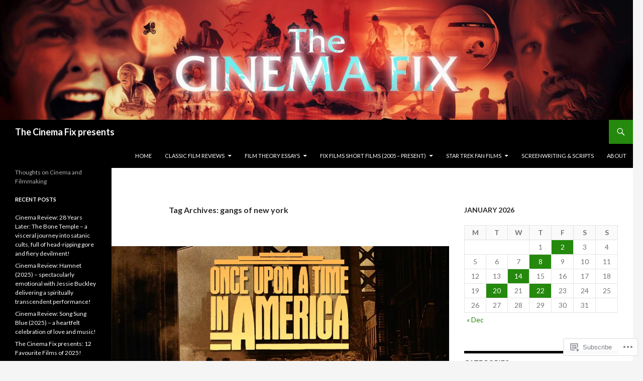

--- FILE ---
content_type: text/html; charset=UTF-8
request_url: https://thecinemafix.com/tag/gangs-of-new-york/
body_size: 34201
content:
<!DOCTYPE html>
<!--[if IE 7]>
<html class="ie ie7" lang="en">
<![endif]-->
<!--[if IE 8]>
<html class="ie ie8" lang="en">
<![endif]-->
<!--[if !(IE 7) & !(IE 8)]><!-->
<html lang="en">
<!--<![endif]-->
<head>
	<meta charset="UTF-8">
	<meta name="viewport" content="width=device-width">
	<title>gangs of new york | The Cinema Fix presents</title>
	<link rel="profile" href="https://gmpg.org/xfn/11">
	<link rel="pingback" href="https://thecinemafix.com/xmlrpc.php">
	<!--[if lt IE 9]>
	<script src="https://s0.wp.com/wp-content/themes/pub/twentyfourteen/js/html5.js?m=1394055187i&amp;ver=3.7.0"></script>
	<![endif]-->
	<script type="text/javascript">
  WebFontConfig = {"google":{"families":["Lato:b:latin,latin-ext","Lato:r,i,b,bi:latin,latin-ext"]},"api_url":"https:\/\/fonts-api.wp.com\/css"};
  (function() {
    var wf = document.createElement('script');
    wf.src = '/wp-content/plugins/custom-fonts/js/webfont.js';
    wf.type = 'text/javascript';
    wf.async = 'true';
    var s = document.getElementsByTagName('script')[0];
    s.parentNode.insertBefore(wf, s);
	})();
</script><style id="jetpack-custom-fonts-css">.wf-active .site-title{font-family:"Lato",sans-serif;font-weight:700;font-style:normal}.wf-active body{font-family:"Lato",sans-serif}.wf-active body, .wf-active input, .wf-active select, .wf-active textarea{font-family:"Lato",sans-serif}.wf-active #page .entry-content div.sharedaddy h3, .wf-active #page .entry-summary div.sharedaddy h3, .wf-active #page .entry-content h3.sd-title, .wf-active #page .entry-summary h3.sd-title, .wf-active #primary div.sharedaddy .jp-relatedposts-headline em, .wf-active .pd-rating{font-family:"Lato",sans-serif}.wf-active h1, .wf-active h2:not(.site-description), .wf-active h3, .wf-active h4, .wf-active h5, .wf-active h6{font-family:"Lato",sans-serif;font-weight:700;font-style:normal}.wf-active h1{font-style:normal;font-weight:700}.wf-active h2:not(.site-description){font-style:normal;font-weight:700}.wf-active h3{font-style:normal;font-weight:700}.wf-active h4{font-style:normal;font-weight:700}.wf-active h5{font-style:normal;font-weight:700}.wf-active h6{font-style:normal;font-weight:700}.wf-active th{font-weight:700;font-style:normal}.wf-active .entry-title{font-weight:700;font-style:normal}</style>
<meta name='robots' content='max-image-preview:large' />

<!-- Async WordPress.com Remote Login -->
<script id="wpcom_remote_login_js">
var wpcom_remote_login_extra_auth = '';
function wpcom_remote_login_remove_dom_node_id( element_id ) {
	var dom_node = document.getElementById( element_id );
	if ( dom_node ) { dom_node.parentNode.removeChild( dom_node ); }
}
function wpcom_remote_login_remove_dom_node_classes( class_name ) {
	var dom_nodes = document.querySelectorAll( '.' + class_name );
	for ( var i = 0; i < dom_nodes.length; i++ ) {
		dom_nodes[ i ].parentNode.removeChild( dom_nodes[ i ] );
	}
}
function wpcom_remote_login_final_cleanup() {
	wpcom_remote_login_remove_dom_node_classes( "wpcom_remote_login_msg" );
	wpcom_remote_login_remove_dom_node_id( "wpcom_remote_login_key" );
	wpcom_remote_login_remove_dom_node_id( "wpcom_remote_login_validate" );
	wpcom_remote_login_remove_dom_node_id( "wpcom_remote_login_js" );
	wpcom_remote_login_remove_dom_node_id( "wpcom_request_access_iframe" );
	wpcom_remote_login_remove_dom_node_id( "wpcom_request_access_styles" );
}

// Watch for messages back from the remote login
window.addEventListener( "message", function( e ) {
	if ( e.origin === "https://r-login.wordpress.com" ) {
		var data = {};
		try {
			data = JSON.parse( e.data );
		} catch( e ) {
			wpcom_remote_login_final_cleanup();
			return;
		}

		if ( data.msg === 'LOGIN' ) {
			// Clean up the login check iframe
			wpcom_remote_login_remove_dom_node_id( "wpcom_remote_login_key" );

			var id_regex = new RegExp( /^[0-9]+$/ );
			var token_regex = new RegExp( /^.*|.*|.*$/ );
			if (
				token_regex.test( data.token )
				&& id_regex.test( data.wpcomid )
			) {
				// We have everything we need to ask for a login
				var script = document.createElement( "script" );
				script.setAttribute( "id", "wpcom_remote_login_validate" );
				script.src = '/remote-login.php?wpcom_remote_login=validate'
					+ '&wpcomid=' + data.wpcomid
					+ '&token=' + encodeURIComponent( data.token )
					+ '&host=' + window.location.protocol
					+ '//' + window.location.hostname
					+ '&postid=69377'
					+ '&is_singular=';
				document.body.appendChild( script );
			}

			return;
		}

		// Safari ITP, not logged in, so redirect
		if ( data.msg === 'LOGIN-REDIRECT' ) {
			window.location = 'https://wordpress.com/log-in?redirect_to=' + window.location.href;
			return;
		}

		// Safari ITP, storage access failed, remove the request
		if ( data.msg === 'LOGIN-REMOVE' ) {
			var css_zap = 'html { -webkit-transition: margin-top 1s; transition: margin-top 1s; } /* 9001 */ html { margin-top: 0 !important; } * html body { margin-top: 0 !important; } @media screen and ( max-width: 782px ) { html { margin-top: 0 !important; } * html body { margin-top: 0 !important; } }';
			var style_zap = document.createElement( 'style' );
			style_zap.type = 'text/css';
			style_zap.appendChild( document.createTextNode( css_zap ) );
			document.body.appendChild( style_zap );

			var e = document.getElementById( 'wpcom_request_access_iframe' );
			e.parentNode.removeChild( e );

			document.cookie = 'wordpress_com_login_access=denied; path=/; max-age=31536000';

			return;
		}

		// Safari ITP
		if ( data.msg === 'REQUEST_ACCESS' ) {
			console.log( 'request access: safari' );

			// Check ITP iframe enable/disable knob
			if ( wpcom_remote_login_extra_auth !== 'safari_itp_iframe' ) {
				return;
			}

			// If we are in a "private window" there is no ITP.
			var private_window = false;
			try {
				var opendb = window.openDatabase( null, null, null, null );
			} catch( e ) {
				private_window = true;
			}

			if ( private_window ) {
				console.log( 'private window' );
				return;
			}

			var iframe = document.createElement( 'iframe' );
			iframe.id = 'wpcom_request_access_iframe';
			iframe.setAttribute( 'scrolling', 'no' );
			iframe.setAttribute( 'sandbox', 'allow-storage-access-by-user-activation allow-scripts allow-same-origin allow-top-navigation-by-user-activation' );
			iframe.src = 'https://r-login.wordpress.com/remote-login.php?wpcom_remote_login=request_access&origin=' + encodeURIComponent( data.origin ) + '&wpcomid=' + encodeURIComponent( data.wpcomid );

			var css = 'html { -webkit-transition: margin-top 1s; transition: margin-top 1s; } /* 9001 */ html { margin-top: 46px !important; } * html body { margin-top: 46px !important; } @media screen and ( max-width: 660px ) { html { margin-top: 71px !important; } * html body { margin-top: 71px !important; } #wpcom_request_access_iframe { display: block; height: 71px !important; } } #wpcom_request_access_iframe { border: 0px; height: 46px; position: fixed; top: 0; left: 0; width: 100%; min-width: 100%; z-index: 99999; background: #23282d; } ';

			var style = document.createElement( 'style' );
			style.type = 'text/css';
			style.id = 'wpcom_request_access_styles';
			style.appendChild( document.createTextNode( css ) );
			document.body.appendChild( style );

			document.body.appendChild( iframe );
		}

		if ( data.msg === 'DONE' ) {
			wpcom_remote_login_final_cleanup();
		}
	}
}, false );

// Inject the remote login iframe after the page has had a chance to load
// more critical resources
window.addEventListener( "DOMContentLoaded", function( e ) {
	var iframe = document.createElement( "iframe" );
	iframe.style.display = "none";
	iframe.setAttribute( "scrolling", "no" );
	iframe.setAttribute( "id", "wpcom_remote_login_key" );
	iframe.src = "https://r-login.wordpress.com/remote-login.php"
		+ "?wpcom_remote_login=key"
		+ "&origin=aHR0cHM6Ly90aGVjaW5lbWFmaXguY29t"
		+ "&wpcomid=58923479"
		+ "&time=" + Math.floor( Date.now() / 1000 );
	document.body.appendChild( iframe );
}, false );
</script>
<link rel='dns-prefetch' href='//s0.wp.com' />
<link rel="alternate" type="application/rss+xml" title="The Cinema Fix presents &raquo; Feed" href="https://thecinemafix.com/feed/" />
<link rel="alternate" type="application/rss+xml" title="The Cinema Fix presents &raquo; Comments Feed" href="https://thecinemafix.com/comments/feed/" />
<link rel="alternate" type="application/rss+xml" title="The Cinema Fix presents &raquo; gangs of new york Tag Feed" href="https://thecinemafix.com/tag/gangs-of-new-york/feed/" />
	<script type="text/javascript">
		/* <![CDATA[ */
		function addLoadEvent(func) {
			var oldonload = window.onload;
			if (typeof window.onload != 'function') {
				window.onload = func;
			} else {
				window.onload = function () {
					oldonload();
					func();
				}
			}
		}
		/* ]]> */
	</script>
	<style id='wp-emoji-styles-inline-css'>

	img.wp-smiley, img.emoji {
		display: inline !important;
		border: none !important;
		box-shadow: none !important;
		height: 1em !important;
		width: 1em !important;
		margin: 0 0.07em !important;
		vertical-align: -0.1em !important;
		background: none !important;
		padding: 0 !important;
	}
/*# sourceURL=wp-emoji-styles-inline-css */
</style>
<link crossorigin='anonymous' rel='stylesheet' id='all-css-2-1' href='/wp-content/plugins/gutenberg-core/v22.4.2/build/styles/block-library/style.min.css?m=1769608164i&cssminify=yes' type='text/css' media='all' />
<style id='wp-block-library-inline-css'>
.has-text-align-justify {
	text-align:justify;
}
.has-text-align-justify{text-align:justify;}

/*# sourceURL=wp-block-library-inline-css */
</style><style id='wp-block-separator-inline-css'>
@charset "UTF-8";.wp-block-separator{border:none;border-top:2px solid}:root :where(.wp-block-separator.is-style-dots){height:auto;line-height:1;text-align:center}:root :where(.wp-block-separator.is-style-dots):before{color:currentColor;content:"···";font-family:serif;font-size:1.5em;letter-spacing:2em;padding-left:2em}.wp-block-separator.is-style-dots{background:none!important;border:none!important}
/*# sourceURL=https://s0.wp.com/wp-content/plugins/gutenberg-core/v22.4.2/build/styles/block-library/separator/style.min.css */
</style>
<style id='wp-block-separator-theme-inline-css'>
.wp-block-separator.has-css-opacity{opacity:.4}.wp-block-separator{border:none;border-bottom:2px solid;margin-left:auto;margin-right:auto}.wp-block-separator.has-alpha-channel-opacity{opacity:1}.wp-block-separator:not(.is-style-wide):not(.is-style-dots){width:100px}.wp-block-separator.has-background:not(.is-style-dots){border-bottom:none;height:1px}.wp-block-separator.has-background:not(.is-style-wide):not(.is-style-dots){height:2px}
/*# sourceURL=https://s0.wp.com/wp-content/plugins/gutenberg-core/v22.4.2/build/styles/block-library/separator/theme.min.css */
</style>
<style id='wp-block-heading-inline-css'>
h1:where(.wp-block-heading).has-background,h2:where(.wp-block-heading).has-background,h3:where(.wp-block-heading).has-background,h4:where(.wp-block-heading).has-background,h5:where(.wp-block-heading).has-background,h6:where(.wp-block-heading).has-background{padding:1.25em 2.375em}h1.has-text-align-left[style*=writing-mode]:where([style*=vertical-lr]),h1.has-text-align-right[style*=writing-mode]:where([style*=vertical-rl]),h2.has-text-align-left[style*=writing-mode]:where([style*=vertical-lr]),h2.has-text-align-right[style*=writing-mode]:where([style*=vertical-rl]),h3.has-text-align-left[style*=writing-mode]:where([style*=vertical-lr]),h3.has-text-align-right[style*=writing-mode]:where([style*=vertical-rl]),h4.has-text-align-left[style*=writing-mode]:where([style*=vertical-lr]),h4.has-text-align-right[style*=writing-mode]:where([style*=vertical-rl]),h5.has-text-align-left[style*=writing-mode]:where([style*=vertical-lr]),h5.has-text-align-right[style*=writing-mode]:where([style*=vertical-rl]),h6.has-text-align-left[style*=writing-mode]:where([style*=vertical-lr]),h6.has-text-align-right[style*=writing-mode]:where([style*=vertical-rl]){rotate:180deg}
/*# sourceURL=https://s0.wp.com/wp-content/plugins/gutenberg-core/v22.4.2/build/styles/block-library/heading/style.min.css */
</style>
<style id='wp-block-image-inline-css'>
.wp-block-image>a,.wp-block-image>figure>a{display:inline-block}.wp-block-image img{box-sizing:border-box;height:auto;max-width:100%;vertical-align:bottom}@media not (prefers-reduced-motion){.wp-block-image img.hide{visibility:hidden}.wp-block-image img.show{animation:show-content-image .4s}}.wp-block-image[style*=border-radius] img,.wp-block-image[style*=border-radius]>a{border-radius:inherit}.wp-block-image.has-custom-border img{box-sizing:border-box}.wp-block-image.aligncenter{text-align:center}.wp-block-image.alignfull>a,.wp-block-image.alignwide>a{width:100%}.wp-block-image.alignfull img,.wp-block-image.alignwide img{height:auto;width:100%}.wp-block-image .aligncenter,.wp-block-image .alignleft,.wp-block-image .alignright,.wp-block-image.aligncenter,.wp-block-image.alignleft,.wp-block-image.alignright{display:table}.wp-block-image .aligncenter>figcaption,.wp-block-image .alignleft>figcaption,.wp-block-image .alignright>figcaption,.wp-block-image.aligncenter>figcaption,.wp-block-image.alignleft>figcaption,.wp-block-image.alignright>figcaption{caption-side:bottom;display:table-caption}.wp-block-image .alignleft{float:left;margin:.5em 1em .5em 0}.wp-block-image .alignright{float:right;margin:.5em 0 .5em 1em}.wp-block-image .aligncenter{margin-left:auto;margin-right:auto}.wp-block-image :where(figcaption){margin-bottom:1em;margin-top:.5em}.wp-block-image.is-style-circle-mask img{border-radius:9999px}@supports ((-webkit-mask-image:none) or (mask-image:none)) or (-webkit-mask-image:none){.wp-block-image.is-style-circle-mask img{border-radius:0;-webkit-mask-image:url('data:image/svg+xml;utf8,<svg viewBox="0 0 100 100" xmlns="http://www.w3.org/2000/svg"><circle cx="50" cy="50" r="50"/></svg>');mask-image:url('data:image/svg+xml;utf8,<svg viewBox="0 0 100 100" xmlns="http://www.w3.org/2000/svg"><circle cx="50" cy="50" r="50"/></svg>');mask-mode:alpha;-webkit-mask-position:center;mask-position:center;-webkit-mask-repeat:no-repeat;mask-repeat:no-repeat;-webkit-mask-size:contain;mask-size:contain}}:root :where(.wp-block-image.is-style-rounded img,.wp-block-image .is-style-rounded img){border-radius:9999px}.wp-block-image figure{margin:0}.wp-lightbox-container{display:flex;flex-direction:column;position:relative}.wp-lightbox-container img{cursor:zoom-in}.wp-lightbox-container img:hover+button{opacity:1}.wp-lightbox-container button{align-items:center;backdrop-filter:blur(16px) saturate(180%);background-color:#5a5a5a40;border:none;border-radius:4px;cursor:zoom-in;display:flex;height:20px;justify-content:center;opacity:0;padding:0;position:absolute;right:16px;text-align:center;top:16px;width:20px;z-index:100}@media not (prefers-reduced-motion){.wp-lightbox-container button{transition:opacity .2s ease}}.wp-lightbox-container button:focus-visible{outline:3px auto #5a5a5a40;outline:3px auto -webkit-focus-ring-color;outline-offset:3px}.wp-lightbox-container button:hover{cursor:pointer;opacity:1}.wp-lightbox-container button:focus{opacity:1}.wp-lightbox-container button:focus,.wp-lightbox-container button:hover,.wp-lightbox-container button:not(:hover):not(:active):not(.has-background){background-color:#5a5a5a40;border:none}.wp-lightbox-overlay{box-sizing:border-box;cursor:zoom-out;height:100vh;left:0;overflow:hidden;position:fixed;top:0;visibility:hidden;width:100%;z-index:100000}.wp-lightbox-overlay .close-button{align-items:center;cursor:pointer;display:flex;justify-content:center;min-height:40px;min-width:40px;padding:0;position:absolute;right:calc(env(safe-area-inset-right) + 16px);top:calc(env(safe-area-inset-top) + 16px);z-index:5000000}.wp-lightbox-overlay .close-button:focus,.wp-lightbox-overlay .close-button:hover,.wp-lightbox-overlay .close-button:not(:hover):not(:active):not(.has-background){background:none;border:none}.wp-lightbox-overlay .lightbox-image-container{height:var(--wp--lightbox-container-height);left:50%;overflow:hidden;position:absolute;top:50%;transform:translate(-50%,-50%);transform-origin:top left;width:var(--wp--lightbox-container-width);z-index:9999999999}.wp-lightbox-overlay .wp-block-image{align-items:center;box-sizing:border-box;display:flex;height:100%;justify-content:center;margin:0;position:relative;transform-origin:0 0;width:100%;z-index:3000000}.wp-lightbox-overlay .wp-block-image img{height:var(--wp--lightbox-image-height);min-height:var(--wp--lightbox-image-height);min-width:var(--wp--lightbox-image-width);width:var(--wp--lightbox-image-width)}.wp-lightbox-overlay .wp-block-image figcaption{display:none}.wp-lightbox-overlay button{background:none;border:none}.wp-lightbox-overlay .scrim{background-color:#fff;height:100%;opacity:.9;position:absolute;width:100%;z-index:2000000}.wp-lightbox-overlay.active{visibility:visible}@media not (prefers-reduced-motion){.wp-lightbox-overlay.active{animation:turn-on-visibility .25s both}.wp-lightbox-overlay.active img{animation:turn-on-visibility .35s both}.wp-lightbox-overlay.show-closing-animation:not(.active){animation:turn-off-visibility .35s both}.wp-lightbox-overlay.show-closing-animation:not(.active) img{animation:turn-off-visibility .25s both}.wp-lightbox-overlay.zoom.active{animation:none;opacity:1;visibility:visible}.wp-lightbox-overlay.zoom.active .lightbox-image-container{animation:lightbox-zoom-in .4s}.wp-lightbox-overlay.zoom.active .lightbox-image-container img{animation:none}.wp-lightbox-overlay.zoom.active .scrim{animation:turn-on-visibility .4s forwards}.wp-lightbox-overlay.zoom.show-closing-animation:not(.active){animation:none}.wp-lightbox-overlay.zoom.show-closing-animation:not(.active) .lightbox-image-container{animation:lightbox-zoom-out .4s}.wp-lightbox-overlay.zoom.show-closing-animation:not(.active) .lightbox-image-container img{animation:none}.wp-lightbox-overlay.zoom.show-closing-animation:not(.active) .scrim{animation:turn-off-visibility .4s forwards}}@keyframes show-content-image{0%{visibility:hidden}99%{visibility:hidden}to{visibility:visible}}@keyframes turn-on-visibility{0%{opacity:0}to{opacity:1}}@keyframes turn-off-visibility{0%{opacity:1;visibility:visible}99%{opacity:0;visibility:visible}to{opacity:0;visibility:hidden}}@keyframes lightbox-zoom-in{0%{transform:translate(calc((-100vw + var(--wp--lightbox-scrollbar-width))/2 + var(--wp--lightbox-initial-left-position)),calc(-50vh + var(--wp--lightbox-initial-top-position))) scale(var(--wp--lightbox-scale))}to{transform:translate(-50%,-50%) scale(1)}}@keyframes lightbox-zoom-out{0%{transform:translate(-50%,-50%) scale(1);visibility:visible}99%{visibility:visible}to{transform:translate(calc((-100vw + var(--wp--lightbox-scrollbar-width))/2 + var(--wp--lightbox-initial-left-position)),calc(-50vh + var(--wp--lightbox-initial-top-position))) scale(var(--wp--lightbox-scale));visibility:hidden}}
/*# sourceURL=https://s0.wp.com/wp-content/plugins/gutenberg-core/v22.4.2/build/styles/block-library/image/style.min.css */
</style>
<style id='wp-block-image-theme-inline-css'>
:root :where(.wp-block-image figcaption){color:#555;font-size:13px;text-align:center}.is-dark-theme :root :where(.wp-block-image figcaption){color:#ffffffa6}.wp-block-image{margin:0 0 1em}
/*# sourceURL=https://s0.wp.com/wp-content/plugins/gutenberg-core/v22.4.2/build/styles/block-library/image/theme.min.css */
</style>
<style id='wp-block-paragraph-inline-css'>
.is-small-text{font-size:.875em}.is-regular-text{font-size:1em}.is-large-text{font-size:2.25em}.is-larger-text{font-size:3em}.has-drop-cap:not(:focus):first-letter{float:left;font-size:8.4em;font-style:normal;font-weight:100;line-height:.68;margin:.05em .1em 0 0;text-transform:uppercase}body.rtl .has-drop-cap:not(:focus):first-letter{float:none;margin-left:.1em}p.has-drop-cap.has-background{overflow:hidden}:root :where(p.has-background){padding:1.25em 2.375em}:where(p.has-text-color:not(.has-link-color)) a{color:inherit}p.has-text-align-left[style*="writing-mode:vertical-lr"],p.has-text-align-right[style*="writing-mode:vertical-rl"]{rotate:180deg}
/*# sourceURL=https://s0.wp.com/wp-content/plugins/gutenberg-core/v22.4.2/build/styles/block-library/paragraph/style.min.css */
</style>
<style id='global-styles-inline-css'>
:root{--wp--preset--aspect-ratio--square: 1;--wp--preset--aspect-ratio--4-3: 4/3;--wp--preset--aspect-ratio--3-4: 3/4;--wp--preset--aspect-ratio--3-2: 3/2;--wp--preset--aspect-ratio--2-3: 2/3;--wp--preset--aspect-ratio--16-9: 16/9;--wp--preset--aspect-ratio--9-16: 9/16;--wp--preset--color--black: #000;--wp--preset--color--cyan-bluish-gray: #abb8c3;--wp--preset--color--white: #fff;--wp--preset--color--pale-pink: #f78da7;--wp--preset--color--vivid-red: #cf2e2e;--wp--preset--color--luminous-vivid-orange: #ff6900;--wp--preset--color--luminous-vivid-amber: #fcb900;--wp--preset--color--light-green-cyan: #7bdcb5;--wp--preset--color--vivid-green-cyan: #00d084;--wp--preset--color--pale-cyan-blue: #8ed1fc;--wp--preset--color--vivid-cyan-blue: #0693e3;--wp--preset--color--vivid-purple: #9b51e0;--wp--preset--color--green: #24890d;--wp--preset--color--dark-gray: #2b2b2b;--wp--preset--color--medium-gray: #767676;--wp--preset--color--light-gray: #f5f5f5;--wp--preset--gradient--vivid-cyan-blue-to-vivid-purple: linear-gradient(135deg,rgb(6,147,227) 0%,rgb(155,81,224) 100%);--wp--preset--gradient--light-green-cyan-to-vivid-green-cyan: linear-gradient(135deg,rgb(122,220,180) 0%,rgb(0,208,130) 100%);--wp--preset--gradient--luminous-vivid-amber-to-luminous-vivid-orange: linear-gradient(135deg,rgb(252,185,0) 0%,rgb(255,105,0) 100%);--wp--preset--gradient--luminous-vivid-orange-to-vivid-red: linear-gradient(135deg,rgb(255,105,0) 0%,rgb(207,46,46) 100%);--wp--preset--gradient--very-light-gray-to-cyan-bluish-gray: linear-gradient(135deg,rgb(238,238,238) 0%,rgb(169,184,195) 100%);--wp--preset--gradient--cool-to-warm-spectrum: linear-gradient(135deg,rgb(74,234,220) 0%,rgb(151,120,209) 20%,rgb(207,42,186) 40%,rgb(238,44,130) 60%,rgb(251,105,98) 80%,rgb(254,248,76) 100%);--wp--preset--gradient--blush-light-purple: linear-gradient(135deg,rgb(255,206,236) 0%,rgb(152,150,240) 100%);--wp--preset--gradient--blush-bordeaux: linear-gradient(135deg,rgb(254,205,165) 0%,rgb(254,45,45) 50%,rgb(107,0,62) 100%);--wp--preset--gradient--luminous-dusk: linear-gradient(135deg,rgb(255,203,112) 0%,rgb(199,81,192) 50%,rgb(65,88,208) 100%);--wp--preset--gradient--pale-ocean: linear-gradient(135deg,rgb(255,245,203) 0%,rgb(182,227,212) 50%,rgb(51,167,181) 100%);--wp--preset--gradient--electric-grass: linear-gradient(135deg,rgb(202,248,128) 0%,rgb(113,206,126) 100%);--wp--preset--gradient--midnight: linear-gradient(135deg,rgb(2,3,129) 0%,rgb(40,116,252) 100%);--wp--preset--font-size--small: 13px;--wp--preset--font-size--medium: 20px;--wp--preset--font-size--large: 36px;--wp--preset--font-size--x-large: 42px;--wp--preset--font-family--albert-sans: 'Albert Sans', sans-serif;--wp--preset--font-family--alegreya: Alegreya, serif;--wp--preset--font-family--arvo: Arvo, serif;--wp--preset--font-family--bodoni-moda: 'Bodoni Moda', serif;--wp--preset--font-family--bricolage-grotesque: 'Bricolage Grotesque', sans-serif;--wp--preset--font-family--cabin: Cabin, sans-serif;--wp--preset--font-family--chivo: Chivo, sans-serif;--wp--preset--font-family--commissioner: Commissioner, sans-serif;--wp--preset--font-family--cormorant: Cormorant, serif;--wp--preset--font-family--courier-prime: 'Courier Prime', monospace;--wp--preset--font-family--crimson-pro: 'Crimson Pro', serif;--wp--preset--font-family--dm-mono: 'DM Mono', monospace;--wp--preset--font-family--dm-sans: 'DM Sans', sans-serif;--wp--preset--font-family--dm-serif-display: 'DM Serif Display', serif;--wp--preset--font-family--domine: Domine, serif;--wp--preset--font-family--eb-garamond: 'EB Garamond', serif;--wp--preset--font-family--epilogue: Epilogue, sans-serif;--wp--preset--font-family--fahkwang: Fahkwang, sans-serif;--wp--preset--font-family--figtree: Figtree, sans-serif;--wp--preset--font-family--fira-sans: 'Fira Sans', sans-serif;--wp--preset--font-family--fjalla-one: 'Fjalla One', sans-serif;--wp--preset--font-family--fraunces: Fraunces, serif;--wp--preset--font-family--gabarito: Gabarito, system-ui;--wp--preset--font-family--ibm-plex-mono: 'IBM Plex Mono', monospace;--wp--preset--font-family--ibm-plex-sans: 'IBM Plex Sans', sans-serif;--wp--preset--font-family--ibarra-real-nova: 'Ibarra Real Nova', serif;--wp--preset--font-family--instrument-serif: 'Instrument Serif', serif;--wp--preset--font-family--inter: Inter, sans-serif;--wp--preset--font-family--josefin-sans: 'Josefin Sans', sans-serif;--wp--preset--font-family--jost: Jost, sans-serif;--wp--preset--font-family--libre-baskerville: 'Libre Baskerville', serif;--wp--preset--font-family--libre-franklin: 'Libre Franklin', sans-serif;--wp--preset--font-family--literata: Literata, serif;--wp--preset--font-family--lora: Lora, serif;--wp--preset--font-family--merriweather: Merriweather, serif;--wp--preset--font-family--montserrat: Montserrat, sans-serif;--wp--preset--font-family--newsreader: Newsreader, serif;--wp--preset--font-family--noto-sans-mono: 'Noto Sans Mono', sans-serif;--wp--preset--font-family--nunito: Nunito, sans-serif;--wp--preset--font-family--open-sans: 'Open Sans', sans-serif;--wp--preset--font-family--overpass: Overpass, sans-serif;--wp--preset--font-family--pt-serif: 'PT Serif', serif;--wp--preset--font-family--petrona: Petrona, serif;--wp--preset--font-family--piazzolla: Piazzolla, serif;--wp--preset--font-family--playfair-display: 'Playfair Display', serif;--wp--preset--font-family--plus-jakarta-sans: 'Plus Jakarta Sans', sans-serif;--wp--preset--font-family--poppins: Poppins, sans-serif;--wp--preset--font-family--raleway: Raleway, sans-serif;--wp--preset--font-family--roboto: Roboto, sans-serif;--wp--preset--font-family--roboto-slab: 'Roboto Slab', serif;--wp--preset--font-family--rubik: Rubik, sans-serif;--wp--preset--font-family--rufina: Rufina, serif;--wp--preset--font-family--sora: Sora, sans-serif;--wp--preset--font-family--source-sans-3: 'Source Sans 3', sans-serif;--wp--preset--font-family--source-serif-4: 'Source Serif 4', serif;--wp--preset--font-family--space-mono: 'Space Mono', monospace;--wp--preset--font-family--syne: Syne, sans-serif;--wp--preset--font-family--texturina: Texturina, serif;--wp--preset--font-family--urbanist: Urbanist, sans-serif;--wp--preset--font-family--work-sans: 'Work Sans', sans-serif;--wp--preset--spacing--20: 0.44rem;--wp--preset--spacing--30: 0.67rem;--wp--preset--spacing--40: 1rem;--wp--preset--spacing--50: 1.5rem;--wp--preset--spacing--60: 2.25rem;--wp--preset--spacing--70: 3.38rem;--wp--preset--spacing--80: 5.06rem;--wp--preset--shadow--natural: 6px 6px 9px rgba(0, 0, 0, 0.2);--wp--preset--shadow--deep: 12px 12px 50px rgba(0, 0, 0, 0.4);--wp--preset--shadow--sharp: 6px 6px 0px rgba(0, 0, 0, 0.2);--wp--preset--shadow--outlined: 6px 6px 0px -3px rgb(255, 255, 255), 6px 6px rgb(0, 0, 0);--wp--preset--shadow--crisp: 6px 6px 0px rgb(0, 0, 0);}:where(body) { margin: 0; }:where(.is-layout-flex){gap: 0.5em;}:where(.is-layout-grid){gap: 0.5em;}body .is-layout-flex{display: flex;}.is-layout-flex{flex-wrap: wrap;align-items: center;}.is-layout-flex > :is(*, div){margin: 0;}body .is-layout-grid{display: grid;}.is-layout-grid > :is(*, div){margin: 0;}body{padding-top: 0px;padding-right: 0px;padding-bottom: 0px;padding-left: 0px;}:root :where(.wp-element-button, .wp-block-button__link){background-color: #32373c;border-width: 0;color: #fff;font-family: inherit;font-size: inherit;font-style: inherit;font-weight: inherit;letter-spacing: inherit;line-height: inherit;padding-top: calc(0.667em + 2px);padding-right: calc(1.333em + 2px);padding-bottom: calc(0.667em + 2px);padding-left: calc(1.333em + 2px);text-decoration: none;text-transform: inherit;}.has-black-color{color: var(--wp--preset--color--black) !important;}.has-cyan-bluish-gray-color{color: var(--wp--preset--color--cyan-bluish-gray) !important;}.has-white-color{color: var(--wp--preset--color--white) !important;}.has-pale-pink-color{color: var(--wp--preset--color--pale-pink) !important;}.has-vivid-red-color{color: var(--wp--preset--color--vivid-red) !important;}.has-luminous-vivid-orange-color{color: var(--wp--preset--color--luminous-vivid-orange) !important;}.has-luminous-vivid-amber-color{color: var(--wp--preset--color--luminous-vivid-amber) !important;}.has-light-green-cyan-color{color: var(--wp--preset--color--light-green-cyan) !important;}.has-vivid-green-cyan-color{color: var(--wp--preset--color--vivid-green-cyan) !important;}.has-pale-cyan-blue-color{color: var(--wp--preset--color--pale-cyan-blue) !important;}.has-vivid-cyan-blue-color{color: var(--wp--preset--color--vivid-cyan-blue) !important;}.has-vivid-purple-color{color: var(--wp--preset--color--vivid-purple) !important;}.has-green-color{color: var(--wp--preset--color--green) !important;}.has-dark-gray-color{color: var(--wp--preset--color--dark-gray) !important;}.has-medium-gray-color{color: var(--wp--preset--color--medium-gray) !important;}.has-light-gray-color{color: var(--wp--preset--color--light-gray) !important;}.has-black-background-color{background-color: var(--wp--preset--color--black) !important;}.has-cyan-bluish-gray-background-color{background-color: var(--wp--preset--color--cyan-bluish-gray) !important;}.has-white-background-color{background-color: var(--wp--preset--color--white) !important;}.has-pale-pink-background-color{background-color: var(--wp--preset--color--pale-pink) !important;}.has-vivid-red-background-color{background-color: var(--wp--preset--color--vivid-red) !important;}.has-luminous-vivid-orange-background-color{background-color: var(--wp--preset--color--luminous-vivid-orange) !important;}.has-luminous-vivid-amber-background-color{background-color: var(--wp--preset--color--luminous-vivid-amber) !important;}.has-light-green-cyan-background-color{background-color: var(--wp--preset--color--light-green-cyan) !important;}.has-vivid-green-cyan-background-color{background-color: var(--wp--preset--color--vivid-green-cyan) !important;}.has-pale-cyan-blue-background-color{background-color: var(--wp--preset--color--pale-cyan-blue) !important;}.has-vivid-cyan-blue-background-color{background-color: var(--wp--preset--color--vivid-cyan-blue) !important;}.has-vivid-purple-background-color{background-color: var(--wp--preset--color--vivid-purple) !important;}.has-green-background-color{background-color: var(--wp--preset--color--green) !important;}.has-dark-gray-background-color{background-color: var(--wp--preset--color--dark-gray) !important;}.has-medium-gray-background-color{background-color: var(--wp--preset--color--medium-gray) !important;}.has-light-gray-background-color{background-color: var(--wp--preset--color--light-gray) !important;}.has-black-border-color{border-color: var(--wp--preset--color--black) !important;}.has-cyan-bluish-gray-border-color{border-color: var(--wp--preset--color--cyan-bluish-gray) !important;}.has-white-border-color{border-color: var(--wp--preset--color--white) !important;}.has-pale-pink-border-color{border-color: var(--wp--preset--color--pale-pink) !important;}.has-vivid-red-border-color{border-color: var(--wp--preset--color--vivid-red) !important;}.has-luminous-vivid-orange-border-color{border-color: var(--wp--preset--color--luminous-vivid-orange) !important;}.has-luminous-vivid-amber-border-color{border-color: var(--wp--preset--color--luminous-vivid-amber) !important;}.has-light-green-cyan-border-color{border-color: var(--wp--preset--color--light-green-cyan) !important;}.has-vivid-green-cyan-border-color{border-color: var(--wp--preset--color--vivid-green-cyan) !important;}.has-pale-cyan-blue-border-color{border-color: var(--wp--preset--color--pale-cyan-blue) !important;}.has-vivid-cyan-blue-border-color{border-color: var(--wp--preset--color--vivid-cyan-blue) !important;}.has-vivid-purple-border-color{border-color: var(--wp--preset--color--vivid-purple) !important;}.has-green-border-color{border-color: var(--wp--preset--color--green) !important;}.has-dark-gray-border-color{border-color: var(--wp--preset--color--dark-gray) !important;}.has-medium-gray-border-color{border-color: var(--wp--preset--color--medium-gray) !important;}.has-light-gray-border-color{border-color: var(--wp--preset--color--light-gray) !important;}.has-vivid-cyan-blue-to-vivid-purple-gradient-background{background: var(--wp--preset--gradient--vivid-cyan-blue-to-vivid-purple) !important;}.has-light-green-cyan-to-vivid-green-cyan-gradient-background{background: var(--wp--preset--gradient--light-green-cyan-to-vivid-green-cyan) !important;}.has-luminous-vivid-amber-to-luminous-vivid-orange-gradient-background{background: var(--wp--preset--gradient--luminous-vivid-amber-to-luminous-vivid-orange) !important;}.has-luminous-vivid-orange-to-vivid-red-gradient-background{background: var(--wp--preset--gradient--luminous-vivid-orange-to-vivid-red) !important;}.has-very-light-gray-to-cyan-bluish-gray-gradient-background{background: var(--wp--preset--gradient--very-light-gray-to-cyan-bluish-gray) !important;}.has-cool-to-warm-spectrum-gradient-background{background: var(--wp--preset--gradient--cool-to-warm-spectrum) !important;}.has-blush-light-purple-gradient-background{background: var(--wp--preset--gradient--blush-light-purple) !important;}.has-blush-bordeaux-gradient-background{background: var(--wp--preset--gradient--blush-bordeaux) !important;}.has-luminous-dusk-gradient-background{background: var(--wp--preset--gradient--luminous-dusk) !important;}.has-pale-ocean-gradient-background{background: var(--wp--preset--gradient--pale-ocean) !important;}.has-electric-grass-gradient-background{background: var(--wp--preset--gradient--electric-grass) !important;}.has-midnight-gradient-background{background: var(--wp--preset--gradient--midnight) !important;}.has-small-font-size{font-size: var(--wp--preset--font-size--small) !important;}.has-medium-font-size{font-size: var(--wp--preset--font-size--medium) !important;}.has-large-font-size{font-size: var(--wp--preset--font-size--large) !important;}.has-x-large-font-size{font-size: var(--wp--preset--font-size--x-large) !important;}.has-albert-sans-font-family{font-family: var(--wp--preset--font-family--albert-sans) !important;}.has-alegreya-font-family{font-family: var(--wp--preset--font-family--alegreya) !important;}.has-arvo-font-family{font-family: var(--wp--preset--font-family--arvo) !important;}.has-bodoni-moda-font-family{font-family: var(--wp--preset--font-family--bodoni-moda) !important;}.has-bricolage-grotesque-font-family{font-family: var(--wp--preset--font-family--bricolage-grotesque) !important;}.has-cabin-font-family{font-family: var(--wp--preset--font-family--cabin) !important;}.has-chivo-font-family{font-family: var(--wp--preset--font-family--chivo) !important;}.has-commissioner-font-family{font-family: var(--wp--preset--font-family--commissioner) !important;}.has-cormorant-font-family{font-family: var(--wp--preset--font-family--cormorant) !important;}.has-courier-prime-font-family{font-family: var(--wp--preset--font-family--courier-prime) !important;}.has-crimson-pro-font-family{font-family: var(--wp--preset--font-family--crimson-pro) !important;}.has-dm-mono-font-family{font-family: var(--wp--preset--font-family--dm-mono) !important;}.has-dm-sans-font-family{font-family: var(--wp--preset--font-family--dm-sans) !important;}.has-dm-serif-display-font-family{font-family: var(--wp--preset--font-family--dm-serif-display) !important;}.has-domine-font-family{font-family: var(--wp--preset--font-family--domine) !important;}.has-eb-garamond-font-family{font-family: var(--wp--preset--font-family--eb-garamond) !important;}.has-epilogue-font-family{font-family: var(--wp--preset--font-family--epilogue) !important;}.has-fahkwang-font-family{font-family: var(--wp--preset--font-family--fahkwang) !important;}.has-figtree-font-family{font-family: var(--wp--preset--font-family--figtree) !important;}.has-fira-sans-font-family{font-family: var(--wp--preset--font-family--fira-sans) !important;}.has-fjalla-one-font-family{font-family: var(--wp--preset--font-family--fjalla-one) !important;}.has-fraunces-font-family{font-family: var(--wp--preset--font-family--fraunces) !important;}.has-gabarito-font-family{font-family: var(--wp--preset--font-family--gabarito) !important;}.has-ibm-plex-mono-font-family{font-family: var(--wp--preset--font-family--ibm-plex-mono) !important;}.has-ibm-plex-sans-font-family{font-family: var(--wp--preset--font-family--ibm-plex-sans) !important;}.has-ibarra-real-nova-font-family{font-family: var(--wp--preset--font-family--ibarra-real-nova) !important;}.has-instrument-serif-font-family{font-family: var(--wp--preset--font-family--instrument-serif) !important;}.has-inter-font-family{font-family: var(--wp--preset--font-family--inter) !important;}.has-josefin-sans-font-family{font-family: var(--wp--preset--font-family--josefin-sans) !important;}.has-jost-font-family{font-family: var(--wp--preset--font-family--jost) !important;}.has-libre-baskerville-font-family{font-family: var(--wp--preset--font-family--libre-baskerville) !important;}.has-libre-franklin-font-family{font-family: var(--wp--preset--font-family--libre-franklin) !important;}.has-literata-font-family{font-family: var(--wp--preset--font-family--literata) !important;}.has-lora-font-family{font-family: var(--wp--preset--font-family--lora) !important;}.has-merriweather-font-family{font-family: var(--wp--preset--font-family--merriweather) !important;}.has-montserrat-font-family{font-family: var(--wp--preset--font-family--montserrat) !important;}.has-newsreader-font-family{font-family: var(--wp--preset--font-family--newsreader) !important;}.has-noto-sans-mono-font-family{font-family: var(--wp--preset--font-family--noto-sans-mono) !important;}.has-nunito-font-family{font-family: var(--wp--preset--font-family--nunito) !important;}.has-open-sans-font-family{font-family: var(--wp--preset--font-family--open-sans) !important;}.has-overpass-font-family{font-family: var(--wp--preset--font-family--overpass) !important;}.has-pt-serif-font-family{font-family: var(--wp--preset--font-family--pt-serif) !important;}.has-petrona-font-family{font-family: var(--wp--preset--font-family--petrona) !important;}.has-piazzolla-font-family{font-family: var(--wp--preset--font-family--piazzolla) !important;}.has-playfair-display-font-family{font-family: var(--wp--preset--font-family--playfair-display) !important;}.has-plus-jakarta-sans-font-family{font-family: var(--wp--preset--font-family--plus-jakarta-sans) !important;}.has-poppins-font-family{font-family: var(--wp--preset--font-family--poppins) !important;}.has-raleway-font-family{font-family: var(--wp--preset--font-family--raleway) !important;}.has-roboto-font-family{font-family: var(--wp--preset--font-family--roboto) !important;}.has-roboto-slab-font-family{font-family: var(--wp--preset--font-family--roboto-slab) !important;}.has-rubik-font-family{font-family: var(--wp--preset--font-family--rubik) !important;}.has-rufina-font-family{font-family: var(--wp--preset--font-family--rufina) !important;}.has-sora-font-family{font-family: var(--wp--preset--font-family--sora) !important;}.has-source-sans-3-font-family{font-family: var(--wp--preset--font-family--source-sans-3) !important;}.has-source-serif-4-font-family{font-family: var(--wp--preset--font-family--source-serif-4) !important;}.has-space-mono-font-family{font-family: var(--wp--preset--font-family--space-mono) !important;}.has-syne-font-family{font-family: var(--wp--preset--font-family--syne) !important;}.has-texturina-font-family{font-family: var(--wp--preset--font-family--texturina) !important;}.has-urbanist-font-family{font-family: var(--wp--preset--font-family--urbanist) !important;}.has-work-sans-font-family{font-family: var(--wp--preset--font-family--work-sans) !important;}
/*# sourceURL=global-styles-inline-css */
</style>

<style id='classic-theme-styles-inline-css'>
.wp-block-button__link{background-color:#32373c;border-radius:9999px;box-shadow:none;color:#fff;font-size:1.125em;padding:calc(.667em + 2px) calc(1.333em + 2px);text-decoration:none}.wp-block-file__button{background:#32373c;color:#fff}.wp-block-accordion-heading{margin:0}.wp-block-accordion-heading__toggle{background-color:inherit!important;color:inherit!important}.wp-block-accordion-heading__toggle:not(:focus-visible){outline:none}.wp-block-accordion-heading__toggle:focus,.wp-block-accordion-heading__toggle:hover{background-color:inherit!important;border:none;box-shadow:none;color:inherit;padding:var(--wp--preset--spacing--20,1em) 0;text-decoration:none}.wp-block-accordion-heading__toggle:focus-visible{outline:auto;outline-offset:0}
/*# sourceURL=/wp-content/plugins/gutenberg-core/v22.4.2/build/styles/block-library/classic.min.css */
</style>
<link crossorigin='anonymous' rel='stylesheet' id='all-css-4-1' href='/_static/??-eJx9kN0KwjAMRl/ILkyn0wvxUWTtolb7R5M6fHszFBWc3pT245wvpDAkZWJgDAzJlaMNBCZqF82FYF7V66pWZH1yqDJeqwZ6S/wiFPHNYWWIZvBR5It6d2WU3KeOR8Jjbzt06AX7pw1JHKV1ykik5PS2eMUnEemfd0ZOnbk830AlwN4GA0cMmK0INH396nyMglQ08CDB7RBLZkTpnFz5Ny8kPH5rlHZ+W7fLxbzdrJrl+Q4JjY8u&cssminify=yes' type='text/css' media='all' />
<link crossorigin='anonymous' rel='stylesheet' id='all-css-6-1' href='/_static/??-eJx9y0EOAiEMheELidVM1LAwnmWGdBBTWkJLyNxedKNu3L3/JR/04oKwIRvYHTMqlLaA9XFsq7RqiAxBFdQ2QtdLkLwfvYMvmZsr1GJihYoLSRwzvtUn/6GI4kjCbEn4J9xKc6ovesvX4/kwTRfv/enxBDp+RCg=&cssminify=yes' type='text/css' media='all' />
<link crossorigin='anonymous' rel='stylesheet' id='print-css-7-1' href='/wp-content/mu-plugins/global-print/global-print.css?m=1465851035i&cssminify=yes' type='text/css' media='print' />
<style id='jetpack-global-styles-frontend-style-inline-css'>
:root { --font-headings: unset; --font-base: unset; --font-headings-default: -apple-system,BlinkMacSystemFont,"Segoe UI",Roboto,Oxygen-Sans,Ubuntu,Cantarell,"Helvetica Neue",sans-serif; --font-base-default: -apple-system,BlinkMacSystemFont,"Segoe UI",Roboto,Oxygen-Sans,Ubuntu,Cantarell,"Helvetica Neue",sans-serif;}
/*# sourceURL=jetpack-global-styles-frontend-style-inline-css */
</style>
<link crossorigin='anonymous' rel='stylesheet' id='all-css-10-1' href='/wp-content/themes/h4/global.css?m=1420737423i&cssminify=yes' type='text/css' media='all' />
<script id="wpcom-actionbar-placeholder-js-extra">
var actionbardata = {"siteID":"58923479","postID":"0","siteURL":"https://thecinemafix.com","xhrURL":"https://thecinemafix.com/wp-admin/admin-ajax.php","nonce":"a2d72dba4d","isLoggedIn":"","statusMessage":"","subsEmailDefault":"instantly","proxyScriptUrl":"https://s0.wp.com/wp-content/js/wpcom-proxy-request.js?m=1513050504i&amp;ver=20211021","i18n":{"followedText":"New posts from this site will now appear in your \u003Ca href=\"https://wordpress.com/reader\"\u003EReader\u003C/a\u003E","foldBar":"Collapse this bar","unfoldBar":"Expand this bar","shortLinkCopied":"Shortlink copied to clipboard."}};
//# sourceURL=wpcom-actionbar-placeholder-js-extra
</script>
<script id="jetpack-mu-wpcom-settings-js-before">
var JETPACK_MU_WPCOM_SETTINGS = {"assetsUrl":"https://s0.wp.com/wp-content/mu-plugins/jetpack-mu-wpcom-plugin/sun/jetpack_vendor/automattic/jetpack-mu-wpcom/src/build/"};
//# sourceURL=jetpack-mu-wpcom-settings-js-before
</script>
<script crossorigin='anonymous' type='text/javascript'  src='/_static/??-eJzTLy/QTc7PK0nNK9HPKtYvyinRLSjKr6jUyyrW0QfKZeYl55SmpBaDJLMKS1OLKqGUXm5mHkFFurmZ6UWJJalQxfa5tobmRgamxgZmFpZZACbyLJI='></script>
<script id="rlt-proxy-js-after">
	rltInitialize( {"token":null,"iframeOrigins":["https:\/\/widgets.wp.com"]} );
//# sourceURL=rlt-proxy-js-after
</script>
<link rel="EditURI" type="application/rsd+xml" title="RSD" href="https://paulraylaight.wordpress.com/xmlrpc.php?rsd" />
<meta name="generator" content="WordPress.com" />

<!-- Jetpack Open Graph Tags -->
<meta property="og:type" content="website" />
<meta property="og:title" content="gangs of new york &#8211; The Cinema Fix presents" />
<meta property="og:url" content="https://thecinemafix.com/tag/gangs-of-new-york/" />
<meta property="og:site_name" content="The Cinema Fix presents" />
<meta property="og:image" content="https://thecinemafix.com/wp-content/uploads/2018/11/cropped-fix_thumb-v11.jpg?w=200" />
<meta property="og:image:width" content="200" />
<meta property="og:image:height" content="200" />
<meta property="og:image:alt" content="" />
<meta property="og:locale" content="en_US" />
<meta name="twitter:creator" content="@paullate" />
<meta name="twitter:site" content="@paullate" />

<!-- End Jetpack Open Graph Tags -->
<link rel='openid.server' href='https://thecinemafix.com/?openidserver=1' />
<link rel='openid.delegate' href='https://thecinemafix.com/' />
<link rel="search" type="application/opensearchdescription+xml" href="https://thecinemafix.com/osd.xml" title="The Cinema Fix presents" />
<link rel="search" type="application/opensearchdescription+xml" href="https://s1.wp.com/opensearch.xml" title="WordPress.com" />
<meta name="theme-color" content="#f5f5f5" />
<meta name="description" content="Posts about gangs of new york written by Paul. Writer and Filmmaker" />
<link rel="icon" href="https://thecinemafix.com/wp-content/uploads/2018/11/cropped-fix_thumb-v11.jpg?w=32" sizes="32x32" />
<link rel="icon" href="https://thecinemafix.com/wp-content/uploads/2018/11/cropped-fix_thumb-v11.jpg?w=192" sizes="192x192" />
<link rel="apple-touch-icon" href="https://thecinemafix.com/wp-content/uploads/2018/11/cropped-fix_thumb-v11.jpg?w=180" />
<meta name="msapplication-TileImage" content="https://thecinemafix.com/wp-content/uploads/2018/11/cropped-fix_thumb-v11.jpg?w=270" />
<link crossorigin='anonymous' rel='stylesheet' id='all-css-2-3' href='/_static/??-eJyVjssKwkAMRX/INowP1IX4KdKmg6SdScJkQn+/FR/gTpfncjhcmLVB4Rq5QvZGk9+JDcZYtcPpxWDOcCNG6JPgZGAzaSwtmm3g50CWwVM0wK6IW0wf5z382XseckrDir1hIa0kq/tFbSZ+hK/5Eo6H3fkU9mE7Lr2lXSA=&cssminify=yes' type='text/css' media='all' />
</head>

<body class="archive tag tag-gangs-of-new-york tag-1139144 wp-embed-responsive wp-theme-pubtwentyfourteen customizer-styles-applied header-image list-view jetpack-reblog-enabled">
<div id="page" class="hfeed site">
		<div id="site-header">
		<a href="https://thecinemafix.com/" rel="home">
			<img src="https://thecinemafix.com/wp-content/uploads/2018/11/cropped-fix_banner-v1.jpg" width="1260" height="239" alt="The Cinema Fix presents" />
		</a>
	</div>
	
	<header id="masthead" class="site-header">
		<div class="header-main">
			<h1 class="site-title"><a href="https://thecinemafix.com/" rel="home">The Cinema Fix presents</a></h1>

			<div class="search-toggle">
				<a href="#search-container" class="screen-reader-text" aria-expanded="false" aria-controls="search-container">Search</a>
			</div>

			<nav id="primary-navigation" class="site-navigation primary-navigation">
				<button class="menu-toggle">Primary Menu</button>
				<a class="screen-reader-text skip-link" href="#content">Skip to content</a>
				<div class="menu-home-container"><ul id="primary-menu" class="nav-menu"><li id="menu-item-62001" class="menu-item menu-item-type-custom menu-item-object-custom menu-item-62001"><a href="https://paulraylaight.wordpress.com">Home</a></li>
<li id="menu-item-63636" class="menu-item menu-item-type-post_type menu-item-object-page menu-item-has-children menu-item-63636"><a href="https://thecinemafix.com/classic-film-reviews/">CLASSIC FILM REVIEWS</a>
<ul class="sub-menu">
	<li id="menu-item-63687" class="menu-item menu-item-type-post_type menu-item-object-page menu-item-63687"><a href="https://thecinemafix.com/au-revoir-les-enfants-1987/">AU REVOIR LES ENFANTS (1987)</a></li>
	<li id="menu-item-63657" class="menu-item menu-item-type-post_type menu-item-object-page menu-item-63657"><a href="https://thecinemafix.com/the-big-lebowski-1998-classic-film-review/">THE BIG LEBOWSKI (1998)</a></li>
	<li id="menu-item-63712" class="menu-item menu-item-type-post_type menu-item-object-page menu-item-63712"><a href="https://thecinemafix.com/brief-encounter-1945%ef%bb%bf/">BRIEF ENCOUNTER (1945)﻿</a></li>
	<li id="menu-item-65711" class="menu-item menu-item-type-post_type menu-item-object-page menu-item-65711"><a href="https://thecinemafix.com/classic-film-review-the-departed-2006/">THE DEPARTED (2006)</a></li>
	<li id="menu-item-64941" class="menu-item menu-item-type-post_type menu-item-object-page menu-item-64941"><a href="https://thecinemafix.com/dont-look-now-1973/">DON’T LOOK NOW (1973)</a></li>
	<li id="menu-item-73145" class="menu-item menu-item-type-post_type menu-item-object-page menu-item-73145"><a href="https://thecinemafix.com/incendies-2010/">INCENDIES (2010)</a></li>
	<li id="menu-item-63771" class="menu-item menu-item-type-post_type menu-item-object-page menu-item-63771"><a href="https://thecinemafix.com/the-living-daylights-1987-%ef%bb%bf/">THE LIVING DAYLIGHTS (1987) ﻿</a></li>
	<li id="menu-item-69584" class="menu-item menu-item-type-post_type menu-item-object-page menu-item-69584"><a href="https://thecinemafix.com/once-upon-a-time-in-america-1984/">ONCE UPON A TIME IN AMERICA (1984)</a></li>
	<li id="menu-item-63675" class="menu-item menu-item-type-post_type menu-item-object-page menu-item-63675"><a href="https://thecinemafix.com/paths-of-glory-1957/">PATHS OF GLORY (1957)</a></li>
	<li id="menu-item-63784" class="menu-item menu-item-type-post_type menu-item-object-page menu-item-63784"><a href="https://thecinemafix.com/the-prestige-2006/">THE PRESTIGE (2006)</a></li>
	<li id="menu-item-64580" class="menu-item menu-item-type-post_type menu-item-object-page menu-item-64580"><a href="https://thecinemafix.com/classic-film-review-this-is-england-2006/">THIS IS ENGLAND (2006)</a></li>
	<li id="menu-item-63754" class="menu-item menu-item-type-post_type menu-item-object-page menu-item-63754"><a href="https://thecinemafix.com/the-tin-drum-1979%ef%bb%bf/">THE TIN DRUM (1979)﻿</a></li>
	<li id="menu-item-63772" class="menu-item menu-item-type-post_type menu-item-object-page menu-item-63772"><a href="https://thecinemafix.com/the-wages-of-fear-1953%ef%bb%bf/">THE WAGES OF FEAR (1953)﻿</a></li>
</ul>
</li>
<li id="menu-item-63811" class="menu-item menu-item-type-post_type menu-item-object-page menu-item-has-children menu-item-63811"><a href="https://thecinemafix.com/film-theory-genre-and-culture-essays/">FILM THEORY ESSAYS</a>
<ul class="sub-menu">
	<li id="menu-item-63932" class="menu-item menu-item-type-post_type menu-item-object-page menu-item-63932"><a href="https://thecinemafix.com/a-brief-history-of-meta-textuality-within-cinema/">A BRIEF HISTORY OF META-TEXTUALITY WITHIN CINEMA</a></li>
	<li id="menu-item-63843" class="menu-item menu-item-type-post_type menu-item-object-page menu-item-63843"><a href="https://thecinemafix.com/adaptations-the-road-from-page-to-screen-2009/">ADAPTATIONS: THE ROAD FROM PAGE TO SCREEN (2009)</a></li>
	<li id="menu-item-63924" class="menu-item menu-item-type-post_type menu-item-object-page menu-item-63924"><a href="https://thecinemafix.com/alternative-visions-of-love-in-the-horror-genre/">ALTERNATIVE VISIONS OF LOVE IN THE HORROR GENRE</a></li>
	<li id="menu-item-66374" class="menu-item menu-item-type-post_type menu-item-object-page menu-item-66374"><a href="https://thecinemafix.com/a-test-of-character-briefly-exploring-cinematic-personas/">A TEST OF CHARACTER: BRIEFLY EXPLORING CINEMATIC PERSONAS</a></li>
	<li id="menu-item-63941" class="menu-item menu-item-type-post_type menu-item-object-page menu-item-63941"><a href="https://thecinemafix.com/contrasting-dreams-on-page-and-screen-reviewing-the-work-of-philip-k-dick-%ef%bb%bf/">CONTRASTING DREAMS ON PAGE AND SCREEN: REVIEWING THE WORK OF PHILIP K. DICK ﻿</a></li>
	<li id="menu-item-63893" class="menu-item menu-item-type-post_type menu-item-object-page menu-item-63893"><a href="https://thecinemafix.com/exploring-unofficial-remakes-in-hollywood-%ef%bb%bf/">EXPLORING UNOFFICIAL REMAKES IN HOLLYWOOD! ﻿</a></li>
	<li id="menu-item-63915" class="menu-item menu-item-type-post_type menu-item-object-page menu-item-63915"><a href="https://thecinemafix.com/%ef%bb%bffamiliarity-and-nostalgia-in-the-fantasy-film-genre/">﻿FAMILIARITY AND NOSTALGIA IN THE FANTASY FILM GENRE</a></li>
	<li id="menu-item-63864" class="menu-item menu-item-type-post_type menu-item-object-page menu-item-63864"><a href="https://thecinemafix.com/sisyphean-representations-in-cinema-and-television/">SISYPHEAN REPRESENTATIONS IN CINEMA AND TELEVISION</a></li>
	<li id="menu-item-63872" class="menu-item menu-item-type-post_type menu-item-object-page menu-item-63872"><a href="https://thecinemafix.com/telling-stories-with-style-the-tropes-of-tarantino%ef%bb%bf/">TELLING STORIES WITH STYLE: THE TROPES OF TARANTINO﻿</a></li>
	<li id="menu-item-63887" class="menu-item menu-item-type-post_type menu-item-object-page menu-item-63887"><a href="https://thecinemafix.com/understanding-the-unreliable-narrator-in-cinema/">UNDERSTANDING THE UNRELIABLE NARRATOR IN CINEMA</a></li>
	<li id="menu-item-63909" class="menu-item menu-item-type-post_type menu-item-object-page menu-item-63909"><a href="https://thecinemafix.com/westworld-post-mapping-the-network/">WESTWORLD: POST-MAPPING THE NETWORK</a></li>
	<li id="menu-item-64306" class="menu-item menu-item-type-post_type menu-item-object-page menu-item-64306"><a href="https://thecinemafix.com/whats-in-a-name-a-brief-consideration-of-film-titles/">WHAT’S IN A NAME? A BRIEF CONSIDERATION OF FILM TITLES</a></li>
</ul>
</li>
<li id="menu-item-63492" class="menu-item menu-item-type-post_type menu-item-object-page menu-item-has-children menu-item-63492"><a href="https://thecinemafix.com/fix-films-productions-2005-present/">FIX FILMS SHORT FILMS (2005 – PRESENT)</a>
<ul class="sub-menu">
	<li id="menu-item-77306" class="menu-item menu-item-type-post_type menu-item-object-page menu-item-77306"><a href="https://thecinemafix.com/inferis-2024/">INFERIS (2024)</a></li>
	<li id="menu-item-77671" class="menu-item menu-item-type-post_type menu-item-object-page menu-item-77671"><a href="https://thecinemafix.com/fix-films-productions-2005-present/the-sin-monologues-2024/">THE SIN MONOLOGUES (2024)</a></li>
	<li id="menu-item-67426" class="menu-item menu-item-type-post_type menu-item-object-page menu-item-67426"><a href="https://thecinemafix.com/you-have-a-new-follower-2020/">YOU HAVE A NEW FOLLOWER (2020)</a></li>
	<li id="menu-item-68782" class="menu-item menu-item-type-post_type menu-item-object-page menu-item-68782"><a href="https://thecinemafix.com/fix-films-showreel-2005-2020/">FIX FILMS SHOWREEL (2005 – 2020)</a></li>
	<li id="menu-item-65079" class="menu-item menu-item-type-post_type menu-item-object-page menu-item-65079"><a href="https://thecinemafix.com/tolerance-2019-2/">TOLERANCE (2019)</a></li>
	<li id="menu-item-63267" class="menu-item menu-item-type-post_type menu-item-object-page menu-item-63267"><a href="https://thecinemafix.com/misdirection-2018/">MISDIRECTION (2018)</a></li>
	<li id="menu-item-63145" class="menu-item menu-item-type-post_type menu-item-object-page menu-item-63145"><a href="https://thecinemafix.com/flatmates-2018/">FLATMATES (2018)</a></li>
	<li id="menu-item-63604" class="menu-item menu-item-type-post_type menu-item-object-page menu-item-63604"><a href="https://thecinemafix.com/hell-is-2014/">HELL IS. . . (2014)</a></li>
	<li id="menu-item-63597" class="menu-item menu-item-type-post_type menu-item-object-page menu-item-63597"><a href="https://thecinemafix.com/the-chess-game-2012/">THE CHESS GAME (2012)</a></li>
	<li id="menu-item-63586" class="menu-item menu-item-type-post_type menu-item-object-page menu-item-63586"><a href="https://thecinemafix.com/elephant-trunk-2008/">ELEPHANT TRUNK (2008)</a></li>
	<li id="menu-item-63579" class="menu-item menu-item-type-post_type menu-item-object-page menu-item-63579"><a href="https://thecinemafix.com/the-two-minute-silence-2007/">THE TWO MINUTE SILENCE (2007)</a></li>
	<li id="menu-item-63571" class="menu-item menu-item-type-post_type menu-item-object-page menu-item-63571"><a href="https://thecinemafix.com/a-far-cry-2006/">A FAR CRY (2006)</a></li>
	<li id="menu-item-63532" class="menu-item menu-item-type-post_type menu-item-object-page menu-item-63532"><a href="https://thecinemafix.com/getting-back-mr-hunt-2005/">GETTING BACK MR HUNT (2005)</a></li>
</ul>
</li>
<li id="menu-item-63389" class="menu-item menu-item-type-post_type menu-item-object-page menu-item-has-children menu-item-63389"><a href="https://thecinemafix.com/star-trek-fan-films/">STAR TREK FAN FILMS</a>
<ul class="sub-menu">
	<li id="menu-item-63404" class="menu-item menu-item-type-post_type menu-item-object-page menu-item-63404"><a href="https://thecinemafix.com/the-holy-core-2019/">THE HOLY CORE (2019)</a></li>
	<li id="menu-item-63343" class="menu-item menu-item-type-post_type menu-item-object-page menu-item-63343"><a href="https://thecinemafix.com/chance-encounter-2016-a-star-trek-fan-film/">CHANCE ENCOUNTER (2016)</a></li>
</ul>
</li>
<li id="menu-item-64714" class="menu-item menu-item-type-post_type menu-item-object-page menu-item-64714"><a href="https://thecinemafix.com/screenplays-selected-scripts/">SCREENWRITING &amp; SCRIPTS</a></li>
<li id="menu-item-62003" class="menu-item menu-item-type-post_type menu-item-object-page menu-item-62003"><a href="https://thecinemafix.com/about/">ABOUT</a></li>
</ul></div>			</nav>
		</div>

		<div id="search-container" class="search-box-wrapper hide">
			<div class="search-box">
				<form role="search" method="get" class="search-form" action="https://thecinemafix.com/">
				<label>
					<span class="screen-reader-text">Search for:</span>
					<input type="search" class="search-field" placeholder="Search &hellip;" value="" name="s" />
				</label>
				<input type="submit" class="search-submit" value="Search" />
			</form>			</div>
		</div>
	</header><!-- #masthead -->

	<div id="main" class="site-main">

	<section id="primary" class="content-area">
		<div id="content" class="site-content" role="main">

			
			<header class="archive-header">
				<h1 class="archive-title">
				Tag Archives: gangs of new york				</h1>

							</header><!-- .archive-header -->

				
<article id="post-69377" class="post-69377 post type-post status-publish format-standard has-post-thumbnail hentry category-cinema category-classic-film-reviews category-reviews tag-adrian-curran tag-amazon tag-amazon-prime tag-amy-ryder tag-arnon-milchan tag-brian-bloom tag-burt-young tag-classic-film-reviews tag-crime-drama tag-darlanne-fluegel-larry-rapp tag-death tag-drama tag-drugs tag-dutch-miller tag-elizabeth-mcgovern tag-ennio-morricone tag-enrico-medioli tag-epic tag-epic-film-reviews tag-film-review tag-franco-arcalli tag-franco-ferrini tag-gangs-of-new-york tag-gangster-epics tag-gangster-films tag-gangsters tag-gerard-murphy tag-harry-grey tag-heroin tag-hollywood-studios tag-italian-films tag-james-hayden tag-james-woods tag-jennifer-connelly tag-jewish-gangsters tag-jewish-organised-crime tag-joe-pesci tag-julie-cohen tag-ladd-company tag-leonardo-benvenuti tag-martin-scorsese tag-mike-monetti tag-new-york tag-once-upon-a-time-in-america tag-piero-de-bernardi tag-politics tag-prohibition tag-richard-bright tag-richard-foronji tag-robbery tag-robert-de-niro tag-robert-harper tag-sergio-leone tag-sex tag-the-cinema-fix-review tag-the-hoods tag-the-irishman tag-thriller tag-tonino-delli-colli tag-treat-williams tag-tuesday-weld tag-violence tag-warner-bros tag-william-forsythe">
	
	<a class="post-thumbnail" href="https://thecinemafix.com/2020/06/06/classic-film-review-once-upon-a-time-in-america-1984/" aria-hidden="true">
			<img width="672" height="372" src="https://thecinemafix.com/wp-content/uploads/2020/06/once-upon-a-time-in-america.jpg?w=672&amp;h=372&amp;crop=1" class="attachment-post-thumbnail size-post-thumbnail wp-post-image" alt="CLASSIC FILM REVIEW: ONCE UPON A TIME IN AMERICA (1984)" decoding="async" srcset="https://thecinemafix.com/wp-content/uploads/2020/06/once-upon-a-time-in-america.jpg?w=672&amp;h=372&amp;crop=1 672w, https://thecinemafix.com/wp-content/uploads/2020/06/once-upon-a-time-in-america.jpg?w=150&amp;h=83&amp;crop=1 150w, https://thecinemafix.com/wp-content/uploads/2020/06/once-upon-a-time-in-america.jpg?w=300&amp;h=166&amp;crop=1 300w, https://thecinemafix.com/wp-content/uploads/2020/06/once-upon-a-time-in-america.jpg?w=768&amp;h=425&amp;crop=1 768w" sizes="(max-width: 672px) 100vw, 672px" data-attachment-id="69439" data-permalink="https://thecinemafix.com/2020/06/06/classic-film-review-once-upon-a-time-in-america-1984/once-upon-a-time-in-america/" data-orig-file="https://thecinemafix.com/wp-content/uploads/2020/06/once-upon-a-time-in-america.jpg" data-orig-size="1000,562" data-comments-opened="1" data-image-meta="{&quot;aperture&quot;:&quot;0&quot;,&quot;credit&quot;:&quot;&quot;,&quot;camera&quot;:&quot;&quot;,&quot;caption&quot;:&quot;&quot;,&quot;created_timestamp&quot;:&quot;0&quot;,&quot;copyright&quot;:&quot;&quot;,&quot;focal_length&quot;:&quot;0&quot;,&quot;iso&quot;:&quot;0&quot;,&quot;shutter_speed&quot;:&quot;0&quot;,&quot;title&quot;:&quot;&quot;,&quot;orientation&quot;:&quot;1&quot;}" data-image-title="once-upon-a-time-in-america" data-image-description="" data-image-caption="" data-medium-file="https://thecinemafix.com/wp-content/uploads/2020/06/once-upon-a-time-in-america.jpg?w=300" data-large-file="https://thecinemafix.com/wp-content/uploads/2020/06/once-upon-a-time-in-america.jpg?w=474" />	</a>

			
	<header class="entry-header">
				<div class="entry-meta">
			<span class="cat-links"><a href="https://thecinemafix.com/category/cinema/" rel="category tag">Cinema</a>, <a href="https://thecinemafix.com/category/classic-film-reviews/" rel="category tag">Classic Film Reviews</a>, <a href="https://thecinemafix.com/category/reviews/" rel="category tag">Reviews</a></span>
		</div>
			<h1 class="entry-title"><a href="https://thecinemafix.com/2020/06/06/classic-film-review-once-upon-a-time-in-america-1984/" rel="bookmark">CLASSIC FILM REVIEW: ONCE UPON A TIME IN AMERICA (1984)</a></h1>
		<div class="entry-meta">
			<span class="entry-date"><a href="https://thecinemafix.com/2020/06/06/classic-film-review-once-upon-a-time-in-america-1984/" rel="bookmark"><time class="entry-date" datetime="2020-06-06T07:46:37+00:00">June 6, 2020</time></a></span> <span class="byline"><span class="author vcard"><a class="url fn n" href="https://thecinemafix.com/author/paulraylaight/" rel="author">Paul. Writer and Filmmaker</a></span></span>			<span class="comments-link"><a href="https://thecinemafix.com/2020/06/06/classic-film-review-once-upon-a-time-in-america-1984/#comments">14 Comments</a></span>
						</div><!-- .entry-meta -->
	</header><!-- .entry-header -->

		<div class="entry-content">
		
<h2 class="wp-block-heading">CLASSIC FILM REVIEW: <em>ONCE UPON A TIME IN AMERICA</em> (1984)</h2>



<p class="wp-block-paragraph"><strong>Directed by: Sergio Leone</strong></p>



<p class="wp-block-paragraph"><strong>Produced by: Arnon Milchan</strong></p>



<p class="wp-block-paragraph"><strong>Screenplay by: Sergio Leone, Leonardo Benvenuti, Piero De Bernardi, Enrico Medioli, Franco Arcalli, Franco Ferrini</strong></p>



<p class="wp-block-paragraph"><strong>Based on: <em>The Hoods</em> by Harry Grey</strong></p>



<p class="has-text-align-justify wp-block-paragraph"><strong>Cast: Robert De Niro, James Woods, William Forsythe, Jennifer Connelly, Elizabeth McGovern, Joe Pesci, Burt Young, Tuesday Weld, Treat Williams, William Forsythe, Richard Bright, James Hayden, Brian Bloom, William Forsythe, Adrian Curran, Darlanne Fluegel. Larry Rapp, Mike Monetti, Richard Foronji, Robert Harper, Dutch Miller, Gerard Murphy, Amy Ryder, Julie Cohen etc. &nbsp;</strong></p>



<p class="wp-block-paragraph"><strong>Music: Ennio Morricone</strong></p>



<p class="wp-block-paragraph"><strong>Cinematography: Tonino Delli Colli</strong></p>



<hr class="wp-block-separator" />



<h2 class="has-text-align-center wp-block-heading">***CONTAINS PLOT SPOILERS***</h2>



<hr class="wp-block-separator" />



<div class="wp-block-image"><figure class="aligncenter size-large"><img data-attachment-id="69440" data-permalink="https://thecinemafix.com/onceuponatimeinamerica_poster/" data-orig-file="https://thecinemafix.com/wp-content/uploads/2020/06/onceuponatimeinamerica_poster.jpg" data-orig-size="474,711" data-comments-opened="1" data-image-meta="{&quot;aperture&quot;:&quot;0&quot;,&quot;credit&quot;:&quot;&quot;,&quot;camera&quot;:&quot;&quot;,&quot;caption&quot;:&quot;&quot;,&quot;created_timestamp&quot;:&quot;0&quot;,&quot;copyright&quot;:&quot;&quot;,&quot;focal_length&quot;:&quot;0&quot;,&quot;iso&quot;:&quot;0&quot;,&quot;shutter_speed&quot;:&quot;0&quot;,&quot;title&quot;:&quot;&quot;,&quot;orientation&quot;:&quot;0&quot;}" data-image-title="onceuponatimeinamerica_poster" data-image-description="" data-image-caption="" data-medium-file="https://thecinemafix.com/wp-content/uploads/2020/06/onceuponatimeinamerica_poster.jpg?w=200" data-large-file="https://thecinemafix.com/wp-content/uploads/2020/06/onceuponatimeinamerica_poster.jpg?w=474" width="474" height="711" src="https://thecinemafix.com/wp-content/uploads/2020/06/onceuponatimeinamerica_poster.jpg?w=474" alt="" class="wp-image-69440" srcset="https://thecinemafix.com/wp-content/uploads/2020/06/onceuponatimeinamerica_poster.jpg 474w, https://thecinemafix.com/wp-content/uploads/2020/06/onceuponatimeinamerica_poster.jpg?w=100 100w, https://thecinemafix.com/wp-content/uploads/2020/06/onceuponatimeinamerica_poster.jpg?w=200 200w" sizes="(max-width: 474px) 100vw, 474px" /></figure></div>



<hr class="wp-block-separator" />



<p class="has-text-align-justify wp-block-paragraph">If you were, like me, thoroughly absorbed by Martin Scorsese&#8217;s recent directorial gangster epic, <strong><em>The Irishman (2019)</em></strong>, you should definitely check out another incredible gangster drama, <strong><em>Once Upon A Time in America</em> (1984).</strong> It is directed by acclaimed Italian filmmaker, Sergio Leone, he of &#8220;Spaghetti Western&#8221; fame. Indeed, <em>Once Upon A Time in America</em> (1984), was the first feature film he&#8217;d made since <strong><em>A Fistful of Dynamite</em> (1971)</strong>. Sadly, it was to be his final film.</p>



<p class="has-text-align-justify wp-block-paragraph">With a director&#8217;s cut running at a behemoth 250 minutes and original theatrical release lasting 229 minutes, <em>Once Upon A Time in America</em> (1984), is certainly a marathon viewing experience and fitting epitaph to Leone&#8217;s cinematic craft. Yet, the film rarely feels over-long or slow because there are so many memorable scenes, fascinatingly complex characterisations, incredible intrigue and enough narrative density  present to satisfy any audience member with the patience to let it absorb you. Structurally, the film is epic in nature too as it cross-cuts between three, arguably four, separate timelines in: 1918, the 1920&#8217;s, the 1930&#8217;s and 1968. Interestingly, I watched it via Amazon Prime in two sittings and is so long even the original &#8216;Intermission&#8217; card remains. </p>



<hr class="wp-block-separator" />



<div class="wp-block-image"><figure class="aligncenter size-large"><img data-attachment-id="69443" data-permalink="https://thecinemafix.com/onceuponatimeinamerica06/" data-orig-file="https://thecinemafix.com/wp-content/uploads/2020/06/onceuponatimeinamerica06.jpg" data-orig-size="683,384" data-comments-opened="1" data-image-meta="{&quot;aperture&quot;:&quot;0&quot;,&quot;credit&quot;:&quot;&quot;,&quot;camera&quot;:&quot;&quot;,&quot;caption&quot;:&quot;&quot;,&quot;created_timestamp&quot;:&quot;0&quot;,&quot;copyright&quot;:&quot;&quot;,&quot;focal_length&quot;:&quot;0&quot;,&quot;iso&quot;:&quot;0&quot;,&quot;shutter_speed&quot;:&quot;0&quot;,&quot;title&quot;:&quot;&quot;,&quot;orientation&quot;:&quot;1&quot;}" data-image-title="onceuponatimeinamerica06" data-image-description="" data-image-caption="" data-medium-file="https://thecinemafix.com/wp-content/uploads/2020/06/onceuponatimeinamerica06.jpg?w=300" data-large-file="https://thecinemafix.com/wp-content/uploads/2020/06/onceuponatimeinamerica06.jpg?w=474" width="683" height="384" src="https://thecinemafix.com/wp-content/uploads/2020/06/onceuponatimeinamerica06.jpg?w=683" alt="" class="wp-image-69443" srcset="https://thecinemafix.com/wp-content/uploads/2020/06/onceuponatimeinamerica06.jpg 683w, https://thecinemafix.com/wp-content/uploads/2020/06/onceuponatimeinamerica06.jpg?w=150 150w, https://thecinemafix.com/wp-content/uploads/2020/06/onceuponatimeinamerica06.jpg?w=300 300w" sizes="(max-width: 683px) 100vw, 683px" /></figure></div>



<hr class="wp-block-separator" />



<p class="has-text-align-justify wp-block-paragraph">Leone and his amazing production cast and crew took almost a year to film <em>Once Upon A Time in America</em> (1984). It&#8217;s reported to have had somewhere between eight to ten hours of footage on completion. He originally wanted to release it as a two-part epic, but the studio insisted it was distributed as one film. The almost-four hour theatrical release was received to great critical acclaim in Europe, however, a severely chopped down 139-minute version was put out in America. It was a critical and box office bomb. American critics however, lauded the European version, lamenting the non-release of Leone&#8217;s full cinematic vision. </p>



<p class="has-text-align-justify wp-block-paragraph">For a filmmaker who was drawn to stories set in the America, Leone would generally film in European studios and locations. While some exteriors for <em>Once Upon A Time in America</em> (1984) were shot on location in Florida and New York, many of the interiors were recreated in Rome&#8217;s Cinecitta. Furthermore, a Manhattan restaurant was built in Venice, and incredibly, Grand Central Station was rendered at part of the Gare du Nord in Paris. Having said that, <em>Once Upon A Time in America</em> (1984), is so carefully and exquisitely designed and filmed, you would not notice. While possessing more than an air of European arthouse sensibilities, the film, based on a novel called <em>The Hoods</em>, represents Leone&#8217;s and his co-screenwriter&#8217;s tarnished vision of the American dream. Most significantly is the theme of a loss of innocence. 1920&#8217;s New York is presented through the eyes of these Jewish working-class children, many of them sons and daughter of migrants from Europe. These are tough times and the story explores the collision between young innocence and adult corruption by society and humanity. <em>Once Upon A Time in America</em> (1984) is also a story about friendship, loyalty, passion and crime.</p>



<hr class="wp-block-separator" />



<div class="wp-block-image"><figure class="aligncenter size-large"><img data-attachment-id="69444" data-permalink="https://thecinemafix.com/onceuponatimeinamerica_2/" data-orig-file="https://thecinemafix.com/wp-content/uploads/2020/06/onceuponatimeinamerica_2.jpg" data-orig-size="800,504" data-comments-opened="1" data-image-meta="{&quot;aperture&quot;:&quot;0&quot;,&quot;credit&quot;:&quot;&quot;,&quot;camera&quot;:&quot;&quot;,&quot;caption&quot;:&quot;&quot;,&quot;created_timestamp&quot;:&quot;0&quot;,&quot;copyright&quot;:&quot;&quot;,&quot;focal_length&quot;:&quot;0&quot;,&quot;iso&quot;:&quot;0&quot;,&quot;shutter_speed&quot;:&quot;0&quot;,&quot;title&quot;:&quot;&quot;,&quot;orientation&quot;:&quot;0&quot;}" data-image-title="onceuponatimeinamerica_2" data-image-description="" data-image-caption="" data-medium-file="https://thecinemafix.com/wp-content/uploads/2020/06/onceuponatimeinamerica_2.jpg?w=300" data-large-file="https://thecinemafix.com/wp-content/uploads/2020/06/onceuponatimeinamerica_2.jpg?w=474" loading="lazy" width="800" height="504" src="https://thecinemafix.com/wp-content/uploads/2020/06/onceuponatimeinamerica_2.jpg?w=800" alt="" class="wp-image-69444" srcset="https://thecinemafix.com/wp-content/uploads/2020/06/onceuponatimeinamerica_2.jpg 800w, https://thecinemafix.com/wp-content/uploads/2020/06/onceuponatimeinamerica_2.jpg?w=150 150w, https://thecinemafix.com/wp-content/uploads/2020/06/onceuponatimeinamerica_2.jpg?w=300 300w, https://thecinemafix.com/wp-content/uploads/2020/06/onceuponatimeinamerica_2.jpg?w=768 768w" sizes="(max-width: 800px) 100vw, 800px" /></figure></div>



<hr class="wp-block-separator" />



<p class="has-text-align-justify wp-block-paragraph">The narrative revolves around the lives of young gang of Jewish friends growing up in Brooklyn called: Noodles, Max, Patsy, Cockeye and little Dominic. It&#8217;s majestic storytelling of the highest quality as we flit between past, present, now and future. Robert DeNiro’s older Noodles reminisces both from 1930 and 1968. There is a sense that he may be  projecting from the hazy and drug-addled glow of an opium den. That is open to interpretation though. Thematically, the framework hangs a history of childhood friendships, juxtaposing it with the same people as  adults and their victories, losses and betrayals. Further themes include: love, lust, greed, crime, broken relationships, Prohibition, union corruption; as well as focusing on the rise of mobsters in American society.</p>



<p class="has-text-align-justify wp-block-paragraph">Noodles as portrayed by an imperious Robert DeNiro is calm on the outside, however, his often-rash actions show him as impetuous, emotional and wild on the inside. James Woods&#8217; Max is much more careful, calculating and ice-cold in his business. But the two forge a friendship as teenagers which continues in adulthood. Their childhood gang subsequently becomes a renowned bootlegging and criminal outfit. Leone does not ask us to like or find sympathy for the characters, but rather respect that they are a product of a ruthless era. Sure, they could have got day jobs, but they decide to become criminals and very successful they are too. Even after Noodles gets out of jail for killing a rival, Max has saved a place for him in their illegal liquor trades. Only later does the true deception occur. Ultimately, while their stories are incredibly compelling, these men are violent lawbreakers who spill blood, bribe, threaten, kill and rape, all in an attempt to rise up the ladder of the American capitalist system. </p>



<p class="has-text-align-justify wp-block-paragraph">I don&#8217;t want to spoil any more of the story, but safe to say the cast in this classic film are amazing. Along with DeNiro and Woods&#8217; brutally convincing performances a whole host of young and older actors are directed beautifully by Leone&#8217;s careful hand. The standouts for me are Jennifer Connelly in a very early role. She portrays the younger Deborah, while Elizabeth McGovern is the older version of the same character. Connelly is a picture of angelic innocence and Noodles is smitten with her from the beginning. It&#8217;s sad therefore that when the adult Noodles&#8217; is rejected by Deborah, his reaction is both toxic and unforgiveable.</p>



<hr class="wp-block-separator" />



<div class="wp-block-image"><figure class="aligncenter size-large"><img data-attachment-id="69446" data-permalink="https://thecinemafix.com/once-upon-a-time-in-america-2-1600x900-c-default/" data-orig-file="https://thecinemafix.com/wp-content/uploads/2020/06/once-upon-a-time-in-america-2-1600x900-c-default.jpg" data-orig-size="1600,900" data-comments-opened="1" data-image-meta="{&quot;aperture&quot;:&quot;0&quot;,&quot;credit&quot;:&quot;&quot;,&quot;camera&quot;:&quot;&quot;,&quot;caption&quot;:&quot;&quot;,&quot;created_timestamp&quot;:&quot;0&quot;,&quot;copyright&quot;:&quot;&quot;,&quot;focal_length&quot;:&quot;0&quot;,&quot;iso&quot;:&quot;0&quot;,&quot;shutter_speed&quot;:&quot;0&quot;,&quot;title&quot;:&quot;&quot;,&quot;orientation&quot;:&quot;1&quot;}" data-image-title="once-upon-a-time-in-america-2-1600&amp;#215;900-c-default" data-image-description="" data-image-caption="" data-medium-file="https://thecinemafix.com/wp-content/uploads/2020/06/once-upon-a-time-in-america-2-1600x900-c-default.jpg?w=300" data-large-file="https://thecinemafix.com/wp-content/uploads/2020/06/once-upon-a-time-in-america-2-1600x900-c-default.jpg?w=474" loading="lazy" width="1024" height="576" src="https://thecinemafix.com/wp-content/uploads/2020/06/once-upon-a-time-in-america-2-1600x900-c-default.jpg?w=1024" alt="" class="wp-image-69446" srcset="https://thecinemafix.com/wp-content/uploads/2020/06/once-upon-a-time-in-america-2-1600x900-c-default.jpg?w=1024 1024w, https://thecinemafix.com/wp-content/uploads/2020/06/once-upon-a-time-in-america-2-1600x900-c-default.jpg?w=150 150w, https://thecinemafix.com/wp-content/uploads/2020/06/once-upon-a-time-in-america-2-1600x900-c-default.jpg?w=300 300w, https://thecinemafix.com/wp-content/uploads/2020/06/once-upon-a-time-in-america-2-1600x900-c-default.jpg?w=768 768w, https://thecinemafix.com/wp-content/uploads/2020/06/once-upon-a-time-in-america-2-1600x900-c-default.jpg?w=1440 1440w, https://thecinemafix.com/wp-content/uploads/2020/06/once-upon-a-time-in-america-2-1600x900-c-default.jpg 1600w" sizes="(max-width: 1024px) 100vw, 1024px" /></figure></div>



<hr class="wp-block-separator" />



<p class="has-text-align-justify wp-block-paragraph">Undeniably, sex and violence are powerful features in <em>Once Upon A Time in America</em> (1984). Sex especially is rarely, if at all, romantic or part of loving relationship. There are two brutal rape scenes in the adult years. Even when they are kids the character of younger Peggy is shown to use her promiscuity as a weapon to blackmail a police officer. There are some tender moments though, notably during the scene where young Patsy seeks to lose his virginity with Peggy. Her payment would be a cream cake, but Brian eats the cake and saves his innocence. Yet such scenes are fleeting as mob rule, violent robberies, fiery death and murder ultimately dominate the character&#8217;s bloody existences.</p>



<p class="has-text-align-justify wp-block-paragraph">As I say, the actors all give memorable performances and the supporting cast including the likes of Treat Williams, Danny Aiello, Tuesday Weld and Joe Pesci are extremely strong too. A special mention to James Hayden who portrays the older Patsy. He doesn&#8217;t have the most dialogue compared to the characters of Max and Noodles; however, he has a quiet power which steals many scenes via strength of personality. The fact that Hayden died of a heroin overdose, in 1983, after completing filming only adds to the cult of tragedy. Dead at 30 years of age, James Hayden never got to see any completed version of <em>Once Upon A Time in America</em> (1984).</p>



<p class="has-text-align-justify wp-block-paragraph">Given this review is getting near epic proportions itself I will begin to wrap up by heaping praise on the incredible production design. The costumes, locations, vehicles, props and era are slavishly and beautifully recreated. So much so you can almost smell the smoke as it drifts up from the Brooklyn streets. Moreover, the film is superbly photographed by Tonino Delli Colli. The music!  I haven&#8217;t even mentioned the sumptuous score by the legendary Ennio Morricone. His score is a masterful symphony of haunting laments for loss of love, friendship, loyalty and life. Much indeed like <em>Once Upon A Time in America</em> (1984) itself, as a whole. In conclusion, if you haven&#8217;t seen it, I urge you to do so in the knowledge that Sergio Leone has transplanted that same brutally elegant vision of the Wild West to the American gangster genre with unforgettable emotional resonance and power.</p>



<hr class="wp-block-separator" />



<figure class="wp-block-embed-youtube aligncenter wp-block-embed is-type-rich wp-embed-aspect-16-9 wp-has-aspect-ratio"><div class="wp-block-embed__wrapper">
<span class="embed-youtube" style="text-align:center; display: block;"><iframe class="youtube-player" width="474" height="267" src="https://www.youtube.com/embed/LcpCRyNo8T8?version=3&#038;rel=1&#038;showsearch=0&#038;showinfo=1&#038;iv_load_policy=1&#038;fs=1&#038;hl=en&#038;autohide=2&#038;wmode=transparent" allowfullscreen="true" style="border:0;" sandbox="allow-scripts allow-same-origin allow-popups allow-presentation allow-popups-to-escape-sandbox"></iframe></span>
</div></figure>
	</div><!-- .entry-content -->
	
	<footer class="entry-meta"><span class="tag-links"><a href="https://thecinemafix.com/tag/adrian-curran/" rel="tag">Adrian Curran</a><a href="https://thecinemafix.com/tag/amazon/" rel="tag">Amazon</a><a href="https://thecinemafix.com/tag/amazon-prime/" rel="tag">Amazon Prime</a><a href="https://thecinemafix.com/tag/amy-ryder/" rel="tag">Amy Ryder</a><a href="https://thecinemafix.com/tag/arnon-milchan/" rel="tag">Arnon Milchan</a><a href="https://thecinemafix.com/tag/brian-bloom/" rel="tag">Brian Bloom</a><a href="https://thecinemafix.com/tag/burt-young/" rel="tag">Burt Young</a><a href="https://thecinemafix.com/tag/classic-film-reviews/" rel="tag">Classic Film Reviews</a><a href="https://thecinemafix.com/tag/crime-drama/" rel="tag">crime drama</a><a href="https://thecinemafix.com/tag/darlanne-fluegel-larry-rapp/" rel="tag">Darlanne Fluegel. Larry Rapp</a><a href="https://thecinemafix.com/tag/death/" rel="tag">DEATH</a><a href="https://thecinemafix.com/tag/drama/" rel="tag">drama</a><a href="https://thecinemafix.com/tag/drugs/" rel="tag">drugs</a><a href="https://thecinemafix.com/tag/dutch-miller/" rel="tag">Dutch Miller</a><a href="https://thecinemafix.com/tag/elizabeth-mcgovern/" rel="tag">Elizabeth McGovern</a><a href="https://thecinemafix.com/tag/ennio-morricone/" rel="tag">Ennio Morricone</a><a href="https://thecinemafix.com/tag/enrico-medioli/" rel="tag">Enrico Medioli</a><a href="https://thecinemafix.com/tag/epic/" rel="tag">epic</a><a href="https://thecinemafix.com/tag/epic-film-reviews/" rel="tag">epic film reviews</a><a href="https://thecinemafix.com/tag/film-review/" rel="tag">Film Review</a><a href="https://thecinemafix.com/tag/franco-arcalli/" rel="tag">Franco Arcalli</a><a href="https://thecinemafix.com/tag/franco-ferrini/" rel="tag">Franco Ferrini</a><a href="https://thecinemafix.com/tag/gangs-of-new-york/" rel="tag">gangs of new york</a><a href="https://thecinemafix.com/tag/gangster-epics/" rel="tag">gangster epics</a><a href="https://thecinemafix.com/tag/gangster-films/" rel="tag">gangster films</a><a href="https://thecinemafix.com/tag/gangsters/" rel="tag">Gangsters</a><a href="https://thecinemafix.com/tag/gerard-murphy/" rel="tag">Gerard Murphy</a><a href="https://thecinemafix.com/tag/harry-grey/" rel="tag">Harry Grey</a><a href="https://thecinemafix.com/tag/heroin/" rel="tag">heroin</a><a href="https://thecinemafix.com/tag/hollywood-studios/" rel="tag">Hollywood studios</a><a href="https://thecinemafix.com/tag/italian-films/" rel="tag">Italian films</a><a href="https://thecinemafix.com/tag/james-hayden/" rel="tag">James Hayden</a><a href="https://thecinemafix.com/tag/james-woods/" rel="tag">James Woods</a><a href="https://thecinemafix.com/tag/jennifer-connelly/" rel="tag">Jennifer Connelly</a><a href="https://thecinemafix.com/tag/jewish-gangsters/" rel="tag">Jewish gangsters</a><a href="https://thecinemafix.com/tag/jewish-organised-crime/" rel="tag">Jewish organised crime</a><a href="https://thecinemafix.com/tag/joe-pesci/" rel="tag">Joe Pesci</a><a href="https://thecinemafix.com/tag/julie-cohen/" rel="tag">Julie Cohen</a><a href="https://thecinemafix.com/tag/ladd-company/" rel="tag">Ladd Company</a><a href="https://thecinemafix.com/tag/leonardo-benvenuti/" rel="tag">Leonardo Benvenuti</a><a href="https://thecinemafix.com/tag/martin-scorsese/" rel="tag">Martin Scorsese</a><a href="https://thecinemafix.com/tag/mike-monetti/" rel="tag">Mike Monetti</a><a href="https://thecinemafix.com/tag/new-york/" rel="tag">New York</a><a href="https://thecinemafix.com/tag/once-upon-a-time-in-america/" rel="tag">Once Upon A Time In America</a><a href="https://thecinemafix.com/tag/piero-de-bernardi/" rel="tag">Piero De Bernardi</a><a href="https://thecinemafix.com/tag/politics/" rel="tag">politics</a><a href="https://thecinemafix.com/tag/prohibition/" rel="tag">prohibition</a><a href="https://thecinemafix.com/tag/richard-bright/" rel="tag">Richard Bright</a><a href="https://thecinemafix.com/tag/richard-foronji/" rel="tag">Richard Foronji</a><a href="https://thecinemafix.com/tag/robbery/" rel="tag">robbery</a><a href="https://thecinemafix.com/tag/robert-de-niro/" rel="tag">Robert De Niro</a><a href="https://thecinemafix.com/tag/robert-harper/" rel="tag">Robert Harper</a><a href="https://thecinemafix.com/tag/sergio-leone/" rel="tag">Sergio Leone</a><a href="https://thecinemafix.com/tag/sex/" rel="tag">Sex</a><a href="https://thecinemafix.com/tag/the-cinema-fix-review/" rel="tag">The Cinema Fix review</a><a href="https://thecinemafix.com/tag/the-hoods/" rel="tag">The Hoods</a><a href="https://thecinemafix.com/tag/the-irishman/" rel="tag">The Irishman</a><a href="https://thecinemafix.com/tag/thriller/" rel="tag">Thriller</a><a href="https://thecinemafix.com/tag/tonino-delli-colli/" rel="tag">Tonino Delli Colli</a><a href="https://thecinemafix.com/tag/treat-williams/" rel="tag">Treat Williams</a><a href="https://thecinemafix.com/tag/tuesday-weld/" rel="tag">Tuesday Weld</a><a href="https://thecinemafix.com/tag/violence/" rel="tag">violence</a><a href="https://thecinemafix.com/tag/warner-bros/" rel="tag">Warner Bros</a><a href="https://thecinemafix.com/tag/william-forsythe/" rel="tag">William Forsythe</a></span></footer></article><!-- #post-69377 -->
		</div><!-- #content -->
	</section><!-- #primary -->

<div id="content-sidebar" class="content-sidebar widget-area" role="complementary">
	<aside id="calendar-3" class="widget widget_calendar"><div id="calendar_wrap" class="calendar_wrap"><table id="wp-calendar" class="wp-calendar-table">
	<caption>January 2026</caption>
	<thead>
	<tr>
		<th scope="col" aria-label="Monday">M</th>
		<th scope="col" aria-label="Tuesday">T</th>
		<th scope="col" aria-label="Wednesday">W</th>
		<th scope="col" aria-label="Thursday">T</th>
		<th scope="col" aria-label="Friday">F</th>
		<th scope="col" aria-label="Saturday">S</th>
		<th scope="col" aria-label="Sunday">S</th>
	</tr>
	</thead>
	<tbody>
	<tr>
		<td colspan="3" class="pad">&nbsp;</td><td>1</td><td><a href="https://thecinemafix.com/2026/01/02/" aria-label="Posts published on January 2, 2026">2</a></td><td>3</td><td>4</td>
	</tr>
	<tr>
		<td>5</td><td>6</td><td>7</td><td><a href="https://thecinemafix.com/2026/01/08/" aria-label="Posts published on January 8, 2026">8</a></td><td>9</td><td>10</td><td>11</td>
	</tr>
	<tr>
		<td>12</td><td>13</td><td><a href="https://thecinemafix.com/2026/01/14/" aria-label="Posts published on January 14, 2026">14</a></td><td>15</td><td>16</td><td>17</td><td>18</td>
	</tr>
	<tr>
		<td>19</td><td><a href="https://thecinemafix.com/2026/01/20/" aria-label="Posts published on January 20, 2026">20</a></td><td>21</td><td><a href="https://thecinemafix.com/2026/01/22/" aria-label="Posts published on January 22, 2026">22</a></td><td>23</td><td>24</td><td>25</td>
	</tr>
	<tr>
		<td>26</td><td>27</td><td>28</td><td id="today">29</td><td>30</td><td>31</td>
		<td class="pad" colspan="1">&nbsp;</td>
	</tr>
	</tbody>
	</table><nav aria-label="Previous and next months" class="wp-calendar-nav">
		<span class="wp-calendar-nav-prev"><a href="https://thecinemafix.com/2025/12/">&laquo; Dec</a></span>
		<span class="pad">&nbsp;</span>
		<span class="wp-calendar-nav-next">&nbsp;</span>
	</nav></div></aside><aside id="categories-3" class="widget widget_categories"><h1 class="widget-title">Categories</h1><nav aria-label="Categories">
			<ul>
					<li class="cat-item cat-item-19214670"><a href="https://thecinemafix.com/category/all-4/">All 4</a> (16)
</li>
	<li class="cat-item cat-item-2915200"><a href="https://thecinemafix.com/category/amazon-prime/">Amazon Prime</a> (25)
</li>
	<li class="cat-item cat-item-610013"><a href="https://thecinemafix.com/category/apple-tv/">Apple TV</a> (7)
</li>
	<li class="cat-item cat-item-651"><a href="https://thecinemafix.com/category/articles/">Articles</a> (173)
</li>
	<li class="cat-item cat-item-2988"><a href="https://thecinemafix.com/category/bbc/">BBC</a> (10)
</li>
	<li class="cat-item cat-item-78769"><a href="https://thecinemafix.com/category/bfi/">BFI</a> (8)
</li>
	<li class="cat-item cat-item-7215"><a href="https://thecinemafix.com/category/book-review/">Book Review</a> (6)
</li>
	<li class="cat-item cat-item-597"><a href="https://thecinemafix.com/category/cinema/">Cinema</a> (566)
</li>
	<li class="cat-item cat-item-21154375"><a href="https://thecinemafix.com/category/classic-film-reviews/">Classic Film Reviews</a> (27)
</li>
	<li class="cat-item cat-item-8404219"><a href="https://thecinemafix.com/category/classic-movie-scenes/">Classic Movie Scenes</a> (23)
</li>
	<li class="cat-item cat-item-6234"><a href="https://thecinemafix.com/category/comedy/">Comedy</a> (54)
</li>
	<li class="cat-item cat-item-1956970"><a href="https://thecinemafix.com/category/cult-cinema/">Cult Cinema</a> (18)
</li>
	<li class="cat-item cat-item-24873"><a href="https://thecinemafix.com/category/disney/">disney</a> (2)
</li>
	<li class="cat-item cat-item-29918"><a href="https://thecinemafix.com/category/doctor-who/">Doctor Who</a> (19)
</li>
	<li class="cat-item cat-item-57299"><a href="https://thecinemafix.com/category/documentaries/">documentaries</a> (7)
</li>
	<li class="cat-item cat-item-655170024"><a href="https://thecinemafix.com/category/essays-and-theory/">Essays and Theory</a> (33)
</li>
	<li class="cat-item cat-item-117331"><a href="https://thecinemafix.com/category/film-festivals/">Film Festivals</a> (39)
</li>
	<li class="cat-item cat-item-105624789"><a href="https://thecinemafix.com/category/films-that-got-away/">Films That Got Away</a> (22)
</li>
	<li class="cat-item cat-item-685768832"><a href="https://thecinemafix.com/category/five-reasons-film-preview/">Five Reasons &#8211; Film Preview</a> (6)
</li>
	<li class="cat-item cat-item-443849"><a href="https://thecinemafix.com/category/game-of-thrones/">Game of Thrones</a> (7)
</li>
	<li class="cat-item cat-item-695538809"><a href="https://thecinemafix.com/category/great-ensemble-film-casts/">Great Ensemble Film Casts</a> (4)
</li>
	<li class="cat-item cat-item-66659"><a href="https://thecinemafix.com/category/hbo/">HBO</a> (3)
</li>
	<li class="cat-item cat-item-1252"><a href="https://thecinemafix.com/category/horror/">horror</a> (50)
</li>
	<li class="cat-item cat-item-65172550"><a href="https://thecinemafix.com/category/memorable-film-characters/">Memorable Film Characters</a> (6)
</li>
	<li class="cat-item cat-item-6058268"><a href="https://thecinemafix.com/category/mubi/">MUBI</a> (5)
</li>
	<li class="cat-item cat-item-18"><a href="https://thecinemafix.com/category/music/">music</a> (15)
</li>
	<li class="cat-item cat-item-532530643"><a href="https://thecinemafix.com/category/my-cinematic-romance/">My Cinematic Romance</a> (27)
</li>
	<li class="cat-item cat-item-1182"><a href="https://thecinemafix.com/category/netflix/">Netflix</a> (93)
</li>
	<li class="cat-item cat-item-17358"><a href="https://thecinemafix.com/category/new-releases/">New Releases</a> (207)
</li>
	<li class="cat-item cat-item-785803064"><a href="https://thecinemafix.com/category/nickel-cinema/">Nickel Cinema</a> (2)
</li>
	<li class="cat-item cat-item-32279354"><a href="https://thecinemafix.com/category/oscar-bingo/">Oscar Bingo</a> (19)
</li>
	<li class="cat-item cat-item-2137493"><a href="https://thecinemafix.com/category/raindance/">Raindance</a> (4)
</li>
	<li class="cat-item cat-item-309"><a href="https://thecinemafix.com/category/reviews/">Reviews</a> (575)
</li>
	<li class="cat-item cat-item-54528"><a href="https://thecinemafix.com/category/short-films/">Short films</a> (60)
</li>
	<li class="cat-item cat-item-1035126"><a href="https://thecinemafix.com/category/shudder/">Shudder</a> (9)
</li>
	<li class="cat-item cat-item-333804"><a href="https://thecinemafix.com/category/six-of-the-best/">Six of the Best</a> (38)
</li>
	<li class="cat-item cat-item-263553"><a href="https://thecinemafix.com/category/sky-tv/">Sky TV</a> (6)
</li>
	<li class="cat-item cat-item-21698"><a href="https://thecinemafix.com/category/south-park/">South Park</a> (8)
</li>
	<li class="cat-item cat-item-93604"><a href="https://thecinemafix.com/category/spurs/">Spurs</a> (9)
</li>
	<li class="cat-item cat-item-28444"><a href="https://thecinemafix.com/category/star-trek/">Star Trek</a> (30)
</li>
	<li class="cat-item cat-item-459"><a href="https://thecinemafix.com/category/television/">Television</a> (191)
</li>
	<li class="cat-item cat-item-18037"><a href="https://thecinemafix.com/category/ten-things/">Ten Things</a> (9)
</li>
	<li class="cat-item cat-item-5386"><a href="https://thecinemafix.com/category/theatre/">Theatre</a> (9)
</li>
	<li class="cat-item cat-item-655169879"><a href="https://thecinemafix.com/category/under-rated-classics/">Under-Rated Classics</a> (13)
</li>
	<li class="cat-item cat-item-700648824"><a href="https://thecinemafix.com/category/youtube-video-articles/">YouTube Video Articles</a> (6)
</li>
			</ul>

			</nav></aside><aside id="blog_subscription-2" class="widget widget_blog_subscription jetpack_subscription_widget"><h1 class="widget-title"><label for="subscribe-field">Follow Blog via Email</label></h1>

			<div class="wp-block-jetpack-subscriptions__container">
			<form
				action="https://subscribe.wordpress.com"
				method="post"
				accept-charset="utf-8"
				data-blog="58923479"
				data-post_access_level="everybody"
				id="subscribe-blog"
			>
				<p>Enter your email address to follow this blog and receive notifications of new posts by email.</p>
				<p id="subscribe-email">
					<label
						id="subscribe-field-label"
						for="subscribe-field"
						class="screen-reader-text"
					>
						Email Address:					</label>

					<input
							type="email"
							name="email"
							autocomplete="email"
							
							style="width: 95%; padding: 1px 10px"
							placeholder="Email Address"
							value=""
							id="subscribe-field"
							required
						/>				</p>

				<p id="subscribe-submit"
									>
					<input type="hidden" name="action" value="subscribe"/>
					<input type="hidden" name="blog_id" value="58923479"/>
					<input type="hidden" name="source" value="https://thecinemafix.com/tag/gangs-of-new-york/"/>
					<input type="hidden" name="sub-type" value="widget"/>
					<input type="hidden" name="redirect_fragment" value="subscribe-blog"/>
					<input type="hidden" id="_wpnonce" name="_wpnonce" value="e5d7747a84" />					<button type="submit"
													class="wp-block-button__link"
																	>
						Follow					</button>
				</p>
			</form>
						</div>
			
</aside><aside id="archives-5" class="widget widget_archive"><h1 class="widget-title">Archives</h1><nav aria-label="Archives">
			<ul>
					<li><a href='https://thecinemafix.com/2026/01/'>January 2026</a></li>
	<li><a href='https://thecinemafix.com/2025/12/'>December 2025</a></li>
	<li><a href='https://thecinemafix.com/2025/11/'>November 2025</a></li>
	<li><a href='https://thecinemafix.com/2025/10/'>October 2025</a></li>
	<li><a href='https://thecinemafix.com/2025/09/'>September 2025</a></li>
	<li><a href='https://thecinemafix.com/2025/08/'>August 2025</a></li>
	<li><a href='https://thecinemafix.com/2025/07/'>July 2025</a></li>
	<li><a href='https://thecinemafix.com/2025/06/'>June 2025</a></li>
	<li><a href='https://thecinemafix.com/2025/05/'>May 2025</a></li>
	<li><a href='https://thecinemafix.com/2025/04/'>April 2025</a></li>
	<li><a href='https://thecinemafix.com/2025/03/'>March 2025</a></li>
	<li><a href='https://thecinemafix.com/2025/02/'>February 2025</a></li>
	<li><a href='https://thecinemafix.com/2025/01/'>January 2025</a></li>
	<li><a href='https://thecinemafix.com/2024/12/'>December 2024</a></li>
	<li><a href='https://thecinemafix.com/2024/11/'>November 2024</a></li>
	<li><a href='https://thecinemafix.com/2024/10/'>October 2024</a></li>
	<li><a href='https://thecinemafix.com/2024/09/'>September 2024</a></li>
	<li><a href='https://thecinemafix.com/2024/08/'>August 2024</a></li>
	<li><a href='https://thecinemafix.com/2024/07/'>July 2024</a></li>
	<li><a href='https://thecinemafix.com/2024/06/'>June 2024</a></li>
	<li><a href='https://thecinemafix.com/2024/05/'>May 2024</a></li>
	<li><a href='https://thecinemafix.com/2024/04/'>April 2024</a></li>
	<li><a href='https://thecinemafix.com/2024/03/'>March 2024</a></li>
	<li><a href='https://thecinemafix.com/2024/02/'>February 2024</a></li>
	<li><a href='https://thecinemafix.com/2024/01/'>January 2024</a></li>
	<li><a href='https://thecinemafix.com/2023/12/'>December 2023</a></li>
	<li><a href='https://thecinemafix.com/2023/11/'>November 2023</a></li>
	<li><a href='https://thecinemafix.com/2023/10/'>October 2023</a></li>
	<li><a href='https://thecinemafix.com/2023/09/'>September 2023</a></li>
	<li><a href='https://thecinemafix.com/2023/08/'>August 2023</a></li>
	<li><a href='https://thecinemafix.com/2023/07/'>July 2023</a></li>
	<li><a href='https://thecinemafix.com/2023/06/'>June 2023</a></li>
	<li><a href='https://thecinemafix.com/2023/05/'>May 2023</a></li>
	<li><a href='https://thecinemafix.com/2023/04/'>April 2023</a></li>
	<li><a href='https://thecinemafix.com/2023/03/'>March 2023</a></li>
	<li><a href='https://thecinemafix.com/2023/02/'>February 2023</a></li>
	<li><a href='https://thecinemafix.com/2023/01/'>January 2023</a></li>
	<li><a href='https://thecinemafix.com/2022/12/'>December 2022</a></li>
	<li><a href='https://thecinemafix.com/2022/11/'>November 2022</a></li>
	<li><a href='https://thecinemafix.com/2022/10/'>October 2022</a></li>
	<li><a href='https://thecinemafix.com/2022/09/'>September 2022</a></li>
	<li><a href='https://thecinemafix.com/2022/08/'>August 2022</a></li>
	<li><a href='https://thecinemafix.com/2022/07/'>July 2022</a></li>
	<li><a href='https://thecinemafix.com/2022/06/'>June 2022</a></li>
	<li><a href='https://thecinemafix.com/2022/05/'>May 2022</a></li>
	<li><a href='https://thecinemafix.com/2022/04/'>April 2022</a></li>
	<li><a href='https://thecinemafix.com/2022/03/'>March 2022</a></li>
	<li><a href='https://thecinemafix.com/2022/02/'>February 2022</a></li>
	<li><a href='https://thecinemafix.com/2022/01/'>January 2022</a></li>
	<li><a href='https://thecinemafix.com/2021/12/'>December 2021</a></li>
	<li><a href='https://thecinemafix.com/2021/11/'>November 2021</a></li>
	<li><a href='https://thecinemafix.com/2021/10/'>October 2021</a></li>
	<li><a href='https://thecinemafix.com/2021/09/'>September 2021</a></li>
	<li><a href='https://thecinemafix.com/2021/08/'>August 2021</a></li>
	<li><a href='https://thecinemafix.com/2021/07/'>July 2021</a></li>
	<li><a href='https://thecinemafix.com/2021/06/'>June 2021</a></li>
	<li><a href='https://thecinemafix.com/2021/05/'>May 2021</a></li>
	<li><a href='https://thecinemafix.com/2021/04/'>April 2021</a></li>
	<li><a href='https://thecinemafix.com/2021/03/'>March 2021</a></li>
	<li><a href='https://thecinemafix.com/2021/02/'>February 2021</a></li>
	<li><a href='https://thecinemafix.com/2021/01/'>January 2021</a></li>
	<li><a href='https://thecinemafix.com/2020/12/'>December 2020</a></li>
	<li><a href='https://thecinemafix.com/2020/11/'>November 2020</a></li>
	<li><a href='https://thecinemafix.com/2020/10/'>October 2020</a></li>
	<li><a href='https://thecinemafix.com/2020/09/'>September 2020</a></li>
	<li><a href='https://thecinemafix.com/2020/08/'>August 2020</a></li>
	<li><a href='https://thecinemafix.com/2020/07/'>July 2020</a></li>
	<li><a href='https://thecinemafix.com/2020/06/'>June 2020</a></li>
	<li><a href='https://thecinemafix.com/2020/05/'>May 2020</a></li>
	<li><a href='https://thecinemafix.com/2020/04/'>April 2020</a></li>
	<li><a href='https://thecinemafix.com/2020/03/'>March 2020</a></li>
	<li><a href='https://thecinemafix.com/2020/02/'>February 2020</a></li>
	<li><a href='https://thecinemafix.com/2020/01/'>January 2020</a></li>
	<li><a href='https://thecinemafix.com/2019/12/'>December 2019</a></li>
	<li><a href='https://thecinemafix.com/2019/11/'>November 2019</a></li>
	<li><a href='https://thecinemafix.com/2019/10/'>October 2019</a></li>
	<li><a href='https://thecinemafix.com/2019/09/'>September 2019</a></li>
	<li><a href='https://thecinemafix.com/2019/08/'>August 2019</a></li>
	<li><a href='https://thecinemafix.com/2019/07/'>July 2019</a></li>
	<li><a href='https://thecinemafix.com/2019/06/'>June 2019</a></li>
	<li><a href='https://thecinemafix.com/2019/05/'>May 2019</a></li>
	<li><a href='https://thecinemafix.com/2019/04/'>April 2019</a></li>
	<li><a href='https://thecinemafix.com/2019/03/'>March 2019</a></li>
	<li><a href='https://thecinemafix.com/2019/02/'>February 2019</a></li>
	<li><a href='https://thecinemafix.com/2019/01/'>January 2019</a></li>
	<li><a href='https://thecinemafix.com/2018/12/'>December 2018</a></li>
	<li><a href='https://thecinemafix.com/2018/11/'>November 2018</a></li>
	<li><a href='https://thecinemafix.com/2018/10/'>October 2018</a></li>
	<li><a href='https://thecinemafix.com/2018/09/'>September 2018</a></li>
	<li><a href='https://thecinemafix.com/2018/08/'>August 2018</a></li>
	<li><a href='https://thecinemafix.com/2018/07/'>July 2018</a></li>
	<li><a href='https://thecinemafix.com/2018/06/'>June 2018</a></li>
	<li><a href='https://thecinemafix.com/2018/05/'>May 2018</a></li>
	<li><a href='https://thecinemafix.com/2018/04/'>April 2018</a></li>
	<li><a href='https://thecinemafix.com/2018/03/'>March 2018</a></li>
	<li><a href='https://thecinemafix.com/2018/02/'>February 2018</a></li>
	<li><a href='https://thecinemafix.com/2018/01/'>January 2018</a></li>
	<li><a href='https://thecinemafix.com/2017/12/'>December 2017</a></li>
	<li><a href='https://thecinemafix.com/2017/11/'>November 2017</a></li>
	<li><a href='https://thecinemafix.com/2017/10/'>October 2017</a></li>
	<li><a href='https://thecinemafix.com/2017/09/'>September 2017</a></li>
	<li><a href='https://thecinemafix.com/2017/08/'>August 2017</a></li>
	<li><a href='https://thecinemafix.com/2017/07/'>July 2017</a></li>
	<li><a href='https://thecinemafix.com/2017/06/'>June 2017</a></li>
	<li><a href='https://thecinemafix.com/2017/05/'>May 2017</a></li>
	<li><a href='https://thecinemafix.com/2017/04/'>April 2017</a></li>
	<li><a href='https://thecinemafix.com/2017/03/'>March 2017</a></li>
	<li><a href='https://thecinemafix.com/2017/02/'>February 2017</a></li>
	<li><a href='https://thecinemafix.com/2017/01/'>January 2017</a></li>
	<li><a href='https://thecinemafix.com/2016/12/'>December 2016</a></li>
	<li><a href='https://thecinemafix.com/2016/11/'>November 2016</a></li>
	<li><a href='https://thecinemafix.com/2016/10/'>October 2016</a></li>
	<li><a href='https://thecinemafix.com/2016/09/'>September 2016</a></li>
	<li><a href='https://thecinemafix.com/2016/08/'>August 2016</a></li>
	<li><a href='https://thecinemafix.com/2016/07/'>July 2016</a></li>
	<li><a href='https://thecinemafix.com/2016/06/'>June 2016</a></li>
	<li><a href='https://thecinemafix.com/2016/05/'>May 2016</a></li>
	<li><a href='https://thecinemafix.com/2016/04/'>April 2016</a></li>
	<li><a href='https://thecinemafix.com/2016/03/'>March 2016</a></li>
	<li><a href='https://thecinemafix.com/2016/02/'>February 2016</a></li>
	<li><a href='https://thecinemafix.com/2016/01/'>January 2016</a></li>
	<li><a href='https://thecinemafix.com/2015/12/'>December 2015</a></li>
	<li><a href='https://thecinemafix.com/2015/11/'>November 2015</a></li>
	<li><a href='https://thecinemafix.com/2015/10/'>October 2015</a></li>
	<li><a href='https://thecinemafix.com/2015/09/'>September 2015</a></li>
	<li><a href='https://thecinemafix.com/2015/08/'>August 2015</a></li>
	<li><a href='https://thecinemafix.com/2015/07/'>July 2015</a></li>
	<li><a href='https://thecinemafix.com/2015/06/'>June 2015</a></li>
	<li><a href='https://thecinemafix.com/2015/05/'>May 2015</a></li>
	<li><a href='https://thecinemafix.com/2015/04/'>April 2015</a></li>
	<li><a href='https://thecinemafix.com/2015/03/'>March 2015</a></li>
	<li><a href='https://thecinemafix.com/2015/02/'>February 2015</a></li>
	<li><a href='https://thecinemafix.com/2015/01/'>January 2015</a></li>
	<li><a href='https://thecinemafix.com/2014/12/'>December 2014</a></li>
	<li><a href='https://thecinemafix.com/2014/11/'>November 2014</a></li>
	<li><a href='https://thecinemafix.com/2014/10/'>October 2014</a></li>
	<li><a href='https://thecinemafix.com/2014/09/'>September 2014</a></li>
	<li><a href='https://thecinemafix.com/2014/08/'>August 2014</a></li>
	<li><a href='https://thecinemafix.com/2014/07/'>July 2014</a></li>
	<li><a href='https://thecinemafix.com/2014/06/'>June 2014</a></li>
	<li><a href='https://thecinemafix.com/2014/05/'>May 2014</a></li>
	<li><a href='https://thecinemafix.com/2014/04/'>April 2014</a></li>
	<li><a href='https://thecinemafix.com/2014/03/'>March 2014</a></li>
	<li><a href='https://thecinemafix.com/2014/02/'>February 2014</a></li>
	<li><a href='https://thecinemafix.com/2014/01/'>January 2014</a></li>
	<li><a href='https://thecinemafix.com/2013/12/'>December 2013</a></li>
	<li><a href='https://thecinemafix.com/2013/11/'>November 2013</a></li>
	<li><a href='https://thecinemafix.com/2013/10/'>October 2013</a></li>
			</ul>

			</nav></aside></div><!-- #content-sidebar -->
<div id="secondary">
			<h2 class="site-description">Thoughts on Cinema and Filmmaking</h2>
	
	
		<div id="primary-sidebar" class="primary-sidebar widget-area" role="complementary">
		
		<aside id="recent-posts-2" class="widget widget_recent_entries">
		<h1 class="widget-title">Recent Posts</h1><nav aria-label="Recent Posts">
		<ul>
											<li>
					<a href="https://thecinemafix.com/2026/01/22/cinema-review-28-years-later-the-bone-temple-a-visceral-journey-into-satanic-cults-full-of-head-ripping-gore-and-fiery-devilment/">Cinema Review: 28 Years Later: The Bone Temple &#8211; a visceral journey into satanic cults, full of head-ripping gore and fiery devilment!</a>
									</li>
											<li>
					<a href="https://thecinemafix.com/2026/01/20/cinema-review-hamnet-2025/">Cinema Review: Hamnet (2025) &#8211; spectacularly emotional with Jessie Buckley delivering a spiritually transcendent performance!</a>
									</li>
											<li>
					<a href="https://thecinemafix.com/2026/01/14/cinema-review-song-sung-blue-2025-a-heartfelt-celebration-of-love-and-music/">Cinema Review: Song Sung Blue (2025) &#8211; a heartfelt celebration of love and music!</a>
									</li>
											<li>
					<a href="https://thecinemafix.com/2026/01/08/the-cinema-fix-presents-12-favourite-films-of-2025/">The Cinema Fix presents: 12 Favourite Films of 2025!</a>
									</li>
											<li>
					<a href="https://thecinemafix.com/2026/01/02/netflix-film-reviews-including-a-house-of-dynamite-2025-ballad-of-a-small-player-2025-frankenstein-2025-jay-kelly-2025-and-wake-up-dead-man-2025/">Netflix Film Reviews including: A House of Dynamite (2025), Ballad of a Small Player (2025) Frankenstein (2025), Jay Kelly (2025) and Wake Up, Dead Man (2025)</a>
									</li>
					</ul>

		</nav></aside><aside id="follow_button_widget-2" class="widget widget_follow_button_widget">
		<a class="wordpress-follow-button" href="https://thecinemafix.com" data-blog="58923479" data-lang="en" >Follow The Cinema Fix presents on WordPress.com</a>
		<script type="text/javascript">(function(d){ window.wpcomPlatform = {"titles":{"timelines":"Embeddable Timelines","followButton":"Follow Button","wpEmbeds":"WordPress Embeds"}}; var f = d.getElementsByTagName('SCRIPT')[0], p = d.createElement('SCRIPT');p.type = 'text/javascript';p.async = true;p.src = '//widgets.wp.com/platform.js';f.parentNode.insertBefore(p,f);}(document));</script>

		</aside><aside id="archives-3" class="widget widget_archive"><h1 class="widget-title">All posts</h1>		<label class="screen-reader-text" for="archives-dropdown-3">All posts</label>
		<select id="archives-dropdown-3" name="archive-dropdown">
			
			<option value="">Select Month</option>
				<option value='https://thecinemafix.com/2026/01/'> January 2026 &nbsp;(5)</option>
	<option value='https://thecinemafix.com/2025/12/'> December 2025 &nbsp;(6)</option>
	<option value='https://thecinemafix.com/2025/11/'> November 2025 &nbsp;(6)</option>
	<option value='https://thecinemafix.com/2025/10/'> October 2025 &nbsp;(5)</option>
	<option value='https://thecinemafix.com/2025/09/'> September 2025 &nbsp;(6)</option>
	<option value='https://thecinemafix.com/2025/08/'> August 2025 &nbsp;(4)</option>
	<option value='https://thecinemafix.com/2025/07/'> July 2025 &nbsp;(3)</option>
	<option value='https://thecinemafix.com/2025/06/'> June 2025 &nbsp;(4)</option>
	<option value='https://thecinemafix.com/2025/05/'> May 2025 &nbsp;(4)</option>
	<option value='https://thecinemafix.com/2025/04/'> April 2025 &nbsp;(3)</option>
	<option value='https://thecinemafix.com/2025/03/'> March 2025 &nbsp;(5)</option>
	<option value='https://thecinemafix.com/2025/02/'> February 2025 &nbsp;(4)</option>
	<option value='https://thecinemafix.com/2025/01/'> January 2025 &nbsp;(5)</option>
	<option value='https://thecinemafix.com/2024/12/'> December 2024 &nbsp;(8)</option>
	<option value='https://thecinemafix.com/2024/11/'> November 2024 &nbsp;(3)</option>
	<option value='https://thecinemafix.com/2024/10/'> October 2024 &nbsp;(2)</option>
	<option value='https://thecinemafix.com/2024/09/'> September 2024 &nbsp;(3)</option>
	<option value='https://thecinemafix.com/2024/08/'> August 2024 &nbsp;(3)</option>
	<option value='https://thecinemafix.com/2024/07/'> July 2024 &nbsp;(3)</option>
	<option value='https://thecinemafix.com/2024/06/'> June 2024 &nbsp;(4)</option>
	<option value='https://thecinemafix.com/2024/05/'> May 2024 &nbsp;(3)</option>
	<option value='https://thecinemafix.com/2024/04/'> April 2024 &nbsp;(3)</option>
	<option value='https://thecinemafix.com/2024/03/'> March 2024 &nbsp;(2)</option>
	<option value='https://thecinemafix.com/2024/02/'> February 2024 &nbsp;(5)</option>
	<option value='https://thecinemafix.com/2024/01/'> January 2024 &nbsp;(4)</option>
	<option value='https://thecinemafix.com/2023/12/'> December 2023 &nbsp;(6)</option>
	<option value='https://thecinemafix.com/2023/11/'> November 2023 &nbsp;(1)</option>
	<option value='https://thecinemafix.com/2023/10/'> October 2023 &nbsp;(7)</option>
	<option value='https://thecinemafix.com/2023/09/'> September 2023 &nbsp;(2)</option>
	<option value='https://thecinemafix.com/2023/08/'> August 2023 &nbsp;(3)</option>
	<option value='https://thecinemafix.com/2023/07/'> July 2023 &nbsp;(2)</option>
	<option value='https://thecinemafix.com/2023/06/'> June 2023 &nbsp;(3)</option>
	<option value='https://thecinemafix.com/2023/05/'> May 2023 &nbsp;(4)</option>
	<option value='https://thecinemafix.com/2023/04/'> April 2023 &nbsp;(3)</option>
	<option value='https://thecinemafix.com/2023/03/'> March 2023 &nbsp;(2)</option>
	<option value='https://thecinemafix.com/2023/02/'> February 2023 &nbsp;(5)</option>
	<option value='https://thecinemafix.com/2023/01/'> January 2023 &nbsp;(3)</option>
	<option value='https://thecinemafix.com/2022/12/'> December 2022 &nbsp;(5)</option>
	<option value='https://thecinemafix.com/2022/11/'> November 2022 &nbsp;(4)</option>
	<option value='https://thecinemafix.com/2022/10/'> October 2022 &nbsp;(2)</option>
	<option value='https://thecinemafix.com/2022/09/'> September 2022 &nbsp;(3)</option>
	<option value='https://thecinemafix.com/2022/08/'> August 2022 &nbsp;(4)</option>
	<option value='https://thecinemafix.com/2022/07/'> July 2022 &nbsp;(2)</option>
	<option value='https://thecinemafix.com/2022/06/'> June 2022 &nbsp;(3)</option>
	<option value='https://thecinemafix.com/2022/05/'> May 2022 &nbsp;(2)</option>
	<option value='https://thecinemafix.com/2022/04/'> April 2022 &nbsp;(3)</option>
	<option value='https://thecinemafix.com/2022/03/'> March 2022 &nbsp;(5)</option>
	<option value='https://thecinemafix.com/2022/02/'> February 2022 &nbsp;(3)</option>
	<option value='https://thecinemafix.com/2022/01/'> January 2022 &nbsp;(6)</option>
	<option value='https://thecinemafix.com/2021/12/'> December 2021 &nbsp;(5)</option>
	<option value='https://thecinemafix.com/2021/11/'> November 2021 &nbsp;(3)</option>
	<option value='https://thecinemafix.com/2021/10/'> October 2021 &nbsp;(4)</option>
	<option value='https://thecinemafix.com/2021/09/'> September 2021 &nbsp;(3)</option>
	<option value='https://thecinemafix.com/2021/08/'> August 2021 &nbsp;(4)</option>
	<option value='https://thecinemafix.com/2021/07/'> July 2021 &nbsp;(4)</option>
	<option value='https://thecinemafix.com/2021/06/'> June 2021 &nbsp;(2)</option>
	<option value='https://thecinemafix.com/2021/05/'> May 2021 &nbsp;(6)</option>
	<option value='https://thecinemafix.com/2021/04/'> April 2021 &nbsp;(4)</option>
	<option value='https://thecinemafix.com/2021/03/'> March 2021 &nbsp;(8)</option>
	<option value='https://thecinemafix.com/2021/02/'> February 2021 &nbsp;(4)</option>
	<option value='https://thecinemafix.com/2021/01/'> January 2021 &nbsp;(6)</option>
	<option value='https://thecinemafix.com/2020/12/'> December 2020 &nbsp;(7)</option>
	<option value='https://thecinemafix.com/2020/11/'> November 2020 &nbsp;(7)</option>
	<option value='https://thecinemafix.com/2020/10/'> October 2020 &nbsp;(7)</option>
	<option value='https://thecinemafix.com/2020/09/'> September 2020 &nbsp;(8)</option>
	<option value='https://thecinemafix.com/2020/08/'> August 2020 &nbsp;(8)</option>
	<option value='https://thecinemafix.com/2020/07/'> July 2020 &nbsp;(11)</option>
	<option value='https://thecinemafix.com/2020/06/'> June 2020 &nbsp;(9)</option>
	<option value='https://thecinemafix.com/2020/05/'> May 2020 &nbsp;(11)</option>
	<option value='https://thecinemafix.com/2020/04/'> April 2020 &nbsp;(13)</option>
	<option value='https://thecinemafix.com/2020/03/'> March 2020 &nbsp;(14)</option>
	<option value='https://thecinemafix.com/2020/02/'> February 2020 &nbsp;(11)</option>
	<option value='https://thecinemafix.com/2020/01/'> January 2020 &nbsp;(17)</option>
	<option value='https://thecinemafix.com/2019/12/'> December 2019 &nbsp;(13)</option>
	<option value='https://thecinemafix.com/2019/11/'> November 2019 &nbsp;(16)</option>
	<option value='https://thecinemafix.com/2019/10/'> October 2019 &nbsp;(15)</option>
	<option value='https://thecinemafix.com/2019/09/'> September 2019 &nbsp;(9)</option>
	<option value='https://thecinemafix.com/2019/08/'> August 2019 &nbsp;(12)</option>
	<option value='https://thecinemafix.com/2019/07/'> July 2019 &nbsp;(17)</option>
	<option value='https://thecinemafix.com/2019/06/'> June 2019 &nbsp;(11)</option>
	<option value='https://thecinemafix.com/2019/05/'> May 2019 &nbsp;(14)</option>
	<option value='https://thecinemafix.com/2019/04/'> April 2019 &nbsp;(5)</option>
	<option value='https://thecinemafix.com/2019/03/'> March 2019 &nbsp;(11)</option>
	<option value='https://thecinemafix.com/2019/02/'> February 2019 &nbsp;(9)</option>
	<option value='https://thecinemafix.com/2019/01/'> January 2019 &nbsp;(10)</option>
	<option value='https://thecinemafix.com/2018/12/'> December 2018 &nbsp;(11)</option>
	<option value='https://thecinemafix.com/2018/11/'> November 2018 &nbsp;(10)</option>
	<option value='https://thecinemafix.com/2018/10/'> October 2018 &nbsp;(16)</option>
	<option value='https://thecinemafix.com/2018/09/'> September 2018 &nbsp;(7)</option>
	<option value='https://thecinemafix.com/2018/08/'> August 2018 &nbsp;(8)</option>
	<option value='https://thecinemafix.com/2018/07/'> July 2018 &nbsp;(7)</option>
	<option value='https://thecinemafix.com/2018/06/'> June 2018 &nbsp;(8)</option>
	<option value='https://thecinemafix.com/2018/05/'> May 2018 &nbsp;(10)</option>
	<option value='https://thecinemafix.com/2018/04/'> April 2018 &nbsp;(6)</option>
	<option value='https://thecinemafix.com/2018/03/'> March 2018 &nbsp;(9)</option>
	<option value='https://thecinemafix.com/2018/02/'> February 2018 &nbsp;(7)</option>
	<option value='https://thecinemafix.com/2018/01/'> January 2018 &nbsp;(10)</option>
	<option value='https://thecinemafix.com/2017/12/'> December 2017 &nbsp;(5)</option>
	<option value='https://thecinemafix.com/2017/11/'> November 2017 &nbsp;(5)</option>
	<option value='https://thecinemafix.com/2017/10/'> October 2017 &nbsp;(7)</option>
	<option value='https://thecinemafix.com/2017/09/'> September 2017 &nbsp;(7)</option>
	<option value='https://thecinemafix.com/2017/08/'> August 2017 &nbsp;(7)</option>
	<option value='https://thecinemafix.com/2017/07/'> July 2017 &nbsp;(8)</option>
	<option value='https://thecinemafix.com/2017/06/'> June 2017 &nbsp;(8)</option>
	<option value='https://thecinemafix.com/2017/05/'> May 2017 &nbsp;(6)</option>
	<option value='https://thecinemafix.com/2017/04/'> April 2017 &nbsp;(8)</option>
	<option value='https://thecinemafix.com/2017/03/'> March 2017 &nbsp;(10)</option>
	<option value='https://thecinemafix.com/2017/02/'> February 2017 &nbsp;(6)</option>
	<option value='https://thecinemafix.com/2017/01/'> January 2017 &nbsp;(7)</option>
	<option value='https://thecinemafix.com/2016/12/'> December 2016 &nbsp;(7)</option>
	<option value='https://thecinemafix.com/2016/11/'> November 2016 &nbsp;(6)</option>
	<option value='https://thecinemafix.com/2016/10/'> October 2016 &nbsp;(11)</option>
	<option value='https://thecinemafix.com/2016/09/'> September 2016 &nbsp;(4)</option>
	<option value='https://thecinemafix.com/2016/08/'> August 2016 &nbsp;(4)</option>
	<option value='https://thecinemafix.com/2016/07/'> July 2016 &nbsp;(5)</option>
	<option value='https://thecinemafix.com/2016/06/'> June 2016 &nbsp;(3)</option>
	<option value='https://thecinemafix.com/2016/05/'> May 2016 &nbsp;(5)</option>
	<option value='https://thecinemafix.com/2016/04/'> April 2016 &nbsp;(4)</option>
	<option value='https://thecinemafix.com/2016/03/'> March 2016 &nbsp;(4)</option>
	<option value='https://thecinemafix.com/2016/02/'> February 2016 &nbsp;(2)</option>
	<option value='https://thecinemafix.com/2016/01/'> January 2016 &nbsp;(4)</option>
	<option value='https://thecinemafix.com/2015/12/'> December 2015 &nbsp;(7)</option>
	<option value='https://thecinemafix.com/2015/11/'> November 2015 &nbsp;(4)</option>
	<option value='https://thecinemafix.com/2015/10/'> October 2015 &nbsp;(3)</option>
	<option value='https://thecinemafix.com/2015/09/'> September 2015 &nbsp;(6)</option>
	<option value='https://thecinemafix.com/2015/08/'> August 2015 &nbsp;(5)</option>
	<option value='https://thecinemafix.com/2015/07/'> July 2015 &nbsp;(3)</option>
	<option value='https://thecinemafix.com/2015/06/'> June 2015 &nbsp;(6)</option>
	<option value='https://thecinemafix.com/2015/05/'> May 2015 &nbsp;(4)</option>
	<option value='https://thecinemafix.com/2015/04/'> April 2015 &nbsp;(3)</option>
	<option value='https://thecinemafix.com/2015/03/'> March 2015 &nbsp;(4)</option>
	<option value='https://thecinemafix.com/2015/02/'> February 2015 &nbsp;(3)</option>
	<option value='https://thecinemafix.com/2015/01/'> January 2015 &nbsp;(2)</option>
	<option value='https://thecinemafix.com/2014/12/'> December 2014 &nbsp;(6)</option>
	<option value='https://thecinemafix.com/2014/11/'> November 2014 &nbsp;(8)</option>
	<option value='https://thecinemafix.com/2014/10/'> October 2014 &nbsp;(5)</option>
	<option value='https://thecinemafix.com/2014/09/'> September 2014 &nbsp;(2)</option>
	<option value='https://thecinemafix.com/2014/08/'> August 2014 &nbsp;(4)</option>
	<option value='https://thecinemafix.com/2014/07/'> July 2014 &nbsp;(3)</option>
	<option value='https://thecinemafix.com/2014/06/'> June 2014 &nbsp;(3)</option>
	<option value='https://thecinemafix.com/2014/05/'> May 2014 &nbsp;(4)</option>
	<option value='https://thecinemafix.com/2014/04/'> April 2014 &nbsp;(4)</option>
	<option value='https://thecinemafix.com/2014/03/'> March 2014 &nbsp;(4)</option>
	<option value='https://thecinemafix.com/2014/02/'> February 2014 &nbsp;(4)</option>
	<option value='https://thecinemafix.com/2014/01/'> January 2014 &nbsp;(5)</option>
	<option value='https://thecinemafix.com/2013/12/'> December 2013 &nbsp;(3)</option>
	<option value='https://thecinemafix.com/2013/11/'> November 2013 &nbsp;(4)</option>
	<option value='https://thecinemafix.com/2013/10/'> October 2013 &nbsp;(5)</option>

		</select>

			<script>
( ( dropdownId ) => {
	const dropdown = document.getElementById( dropdownId );
	function onSelectChange() {
		setTimeout( () => {
			if ( 'escape' === dropdown.dataset.lastkey ) {
				return;
			}
			if ( dropdown.value ) {
				document.location.href = dropdown.value;
			}
		}, 250 );
	}
	function onKeyUp( event ) {
		if ( 'Escape' === event.key ) {
			dropdown.dataset.lastkey = 'escape';
		} else {
			delete dropdown.dataset.lastkey;
		}
	}
	function onClick() {
		delete dropdown.dataset.lastkey;
	}
	dropdown.addEventListener( 'keyup', onKeyUp );
	dropdown.addEventListener( 'click', onClick );
	dropdown.addEventListener( 'change', onSelectChange );
})( "archives-dropdown-3" );

//# sourceURL=WP_Widget_Archives%3A%3Awidget
</script>
</aside>	</div><!-- #primary-sidebar -->
	</div><!-- #secondary -->

		</div><!-- #main -->

		<footer id="colophon" class="site-footer">

			
			<div class="site-info">
												<a href="https://wordpress.com/?ref=footer_custom_svg" title="Create a website or blog at WordPress.com" rel="nofollow"><svg style="fill: currentColor; position: relative; top: 1px;" width="14px" height="15px" viewBox="0 0 14 15" version="1.1" xmlns="http://www.w3.org/2000/svg" xmlns:xlink="http://www.w3.org/1999/xlink" aria-labelledby="title" role="img">
				<desc id="title">Create a website or blog at WordPress.com</desc>
				<path d="M12.5225848,4.97949746 C13.0138466,5.87586309 13.2934037,6.90452431 13.2934037,7.99874074 C13.2934037,10.3205803 12.0351007,12.3476807 10.1640538,13.4385638 L12.0862862,7.88081544 C12.4453251,6.98296834 12.5648813,6.26504621 12.5648813,5.62667922 C12.5648813,5.39497674 12.549622,5.17994084 12.5225848,4.97949746 L12.5225848,4.97949746 Z M7.86730089,5.04801561 C8.24619178,5.02808979 8.58760099,4.98823815 8.58760099,4.98823815 C8.9267139,4.94809022 8.88671369,4.44972248 8.54745263,4.46957423 C8.54745263,4.46957423 7.52803983,4.54957381 6.86996227,4.54957381 C6.25158863,4.54957381 5.21247202,4.46957423 5.21247202,4.46957423 C4.87306282,4.44972248 4.83328483,4.96816418 5.17254589,4.98823815 C5.17254589,4.98823815 5.49358462,5.02808979 5.83269753,5.04801561 L6.81314716,7.73459399 L5.43565839,11.8651647 L3.14394256,5.04801561 C3.52312975,5.02808979 3.86416859,4.98823815 3.86416859,4.98823815 C4.20305928,4.94809022 4.16305906,4.44972248 3.82394616,4.46957423 C3.82394616,4.46957423 2.80475558,4.54957381 2.14660395,4.54957381 C2.02852925,4.54957381 1.88934333,4.54668493 1.74156477,4.54194422 C2.86690406,2.83350881 4.80113651,1.70529256 6.99996296,1.70529256 C8.638342,1.70529256 10.1302017,2.33173369 11.2498373,3.35765419 C11.222726,3.35602457 11.1962815,3.35261718 11.1683554,3.35261718 C10.5501299,3.35261718 10.1114609,3.89113285 10.1114609,4.46957423 C10.1114609,4.98823815 10.4107217,5.42705065 10.7296864,5.94564049 C10.969021,6.36482346 11.248578,6.90326506 11.248578,7.68133501 C11.248578,8.21992476 11.0413918,8.84503256 10.7696866,9.71584277 L10.1417574,11.8132391 L7.86730089,5.04801561 Z M6.99996296,14.2927074 C6.38218192,14.2927074 5.78595654,14.2021153 5.22195356,14.0362644 L7.11048207,8.54925635 L9.04486267,13.8491542 C9.05760348,13.8802652 9.07323319,13.9089317 9.08989995,13.9358945 C8.43574834,14.1661896 7.73285573,14.2927074 6.99996296,14.2927074 L6.99996296,14.2927074 Z M0.706448182,7.99874074 C0.706448182,7.08630113 0.902152921,6.22015756 1.25141403,5.43749503 L4.25357806,13.6627848 C2.15393732,12.6427902 0.706448182,10.4898387 0.706448182,7.99874074 L0.706448182,7.99874074 Z M6.99996296,0.999 C3.14016476,0.999 0,4.13905746 0,7.99874074 C0,11.8585722 3.14016476,14.999 6.99996296,14.999 C10.8596871,14.999 14,11.8585722 14,7.99874074 C14,4.13905746 10.8596871,0.999 6.99996296,0.999 L6.99996296,0.999 Z" id="wordpress-logo-simplified-cmyk" stroke="none" fill=“currentColor” fill-rule="evenodd"></path>
			</svg></a>
			</div><!-- .site-info -->
		</footer><!-- #colophon -->
	</div><!-- #page -->

	<!--  -->
<script type="speculationrules">
{"prefetch":[{"source":"document","where":{"and":[{"href_matches":"/*"},{"not":{"href_matches":["/wp-*.php","/wp-admin/*","/files/*","/wp-content/*","/wp-content/plugins/*","/wp-content/themes/pub/twentyfourteen/*","/*\\?(.+)"]}},{"not":{"selector_matches":"a[rel~=\"nofollow\"]"}},{"not":{"selector_matches":".no-prefetch, .no-prefetch a"}}]},"eagerness":"conservative"}]}
</script>
<script src="//0.gravatar.com/js/hovercards/hovercards.min.js?ver=202605924dcd77a86c6f1d3698ec27fc5da92b28585ddad3ee636c0397cf312193b2a1" id="grofiles-cards-js"></script>
<script id="wpgroho-js-extra">
var WPGroHo = {"my_hash":""};
//# sourceURL=wpgroho-js-extra
</script>
<script crossorigin='anonymous' type='text/javascript'  src='/wp-content/mu-plugins/gravatar-hovercards/wpgroho.js?m=1610363240i'></script>

	<script>
		// Initialize and attach hovercards to all gravatars
		( function() {
			function init() {
				if ( typeof Gravatar === 'undefined' ) {
					return;
				}

				if ( typeof Gravatar.init !== 'function' ) {
					return;
				}

				Gravatar.profile_cb = function ( hash, id ) {
					WPGroHo.syncProfileData( hash, id );
				};

				Gravatar.my_hash = WPGroHo.my_hash;
				Gravatar.init(
					'body',
					'#wp-admin-bar-my-account',
					{
						i18n: {
							'Edit your profile →': 'Edit your profile →',
							'View profile →': 'View profile →',
							'Contact': 'Contact',
							'Send money': 'Send money',
							'Sorry, we are unable to load this Gravatar profile.': 'Sorry, we are unable to load this Gravatar profile.',
							'Gravatar not found.': 'Gravatar not found.',
							'Too Many Requests.': 'Too Many Requests.',
							'Internal Server Error.': 'Internal Server Error.',
							'Is this you?': 'Is this you?',
							'Claim your free profile.': 'Claim your free profile.',
							'Email': 'Email',
							'Home Phone': 'Home Phone',
							'Work Phone': 'Work Phone',
							'Cell Phone': 'Cell Phone',
							'Contact Form': 'Contact Form',
							'Calendar': 'Calendar',
						},
					}
				);
			}

			if ( document.readyState !== 'loading' ) {
				init();
			} else {
				document.addEventListener( 'DOMContentLoaded', init );
			}
		} )();
	</script>

		<div style="display:none">
	</div>
		<div id="actionbar" dir="ltr" style="display: none;"
			class="actnbr-pub-twentyfourteen actnbr-has-follow actnbr-has-actions">
		<ul>
								<li class="actnbr-btn actnbr-hidden">
								<a class="actnbr-action actnbr-actn-follow " href="">
			<svg class="gridicon" height="20" width="20" xmlns="http://www.w3.org/2000/svg" viewBox="0 0 20 20"><path clip-rule="evenodd" d="m4 4.5h12v6.5h1.5v-6.5-1.5h-1.5-12-1.5v1.5 10.5c0 1.1046.89543 2 2 2h7v-1.5h-7c-.27614 0-.5-.2239-.5-.5zm10.5 2h-9v1.5h9zm-5 3h-4v1.5h4zm3.5 1.5h-1v1h1zm-1-1.5h-1.5v1.5 1 1.5h1.5 1 1.5v-1.5-1-1.5h-1.5zm-2.5 2.5h-4v1.5h4zm6.5 1.25h1.5v2.25h2.25v1.5h-2.25v2.25h-1.5v-2.25h-2.25v-1.5h2.25z"  fill-rule="evenodd"></path></svg>
			<span>Subscribe</span>
		</a>
		<a class="actnbr-action actnbr-actn-following  no-display" href="">
			<svg class="gridicon" height="20" width="20" xmlns="http://www.w3.org/2000/svg" viewBox="0 0 20 20"><path fill-rule="evenodd" clip-rule="evenodd" d="M16 4.5H4V15C4 15.2761 4.22386 15.5 4.5 15.5H11.5V17H4.5C3.39543 17 2.5 16.1046 2.5 15V4.5V3H4H16H17.5V4.5V12.5H16V4.5ZM5.5 6.5H14.5V8H5.5V6.5ZM5.5 9.5H9.5V11H5.5V9.5ZM12 11H13V12H12V11ZM10.5 9.5H12H13H14.5V11V12V13.5H13H12H10.5V12V11V9.5ZM5.5 12H9.5V13.5H5.5V12Z" fill="#008A20"></path><path class="following-icon-tick" d="M13.5 16L15.5 18L19 14.5" stroke="#008A20" stroke-width="1.5"></path></svg>
			<span>Subscribed</span>
		</a>
							<div class="actnbr-popover tip tip-top-left actnbr-notice" id="follow-bubble">
							<div class="tip-arrow"></div>
							<div class="tip-inner actnbr-follow-bubble">
															<ul>
											<li class="actnbr-sitename">
			<a href="https://thecinemafix.com">
				<img loading='lazy' alt='' src='https://thecinemafix.com/wp-content/uploads/2018/11/cropped-fix_thumb-v11.jpg?w=50' srcset='https://thecinemafix.com/wp-content/uploads/2018/11/cropped-fix_thumb-v11.jpg?w=50 1x, https://thecinemafix.com/wp-content/uploads/2018/11/cropped-fix_thumb-v11.jpg?w=75 1.5x, https://thecinemafix.com/wp-content/uploads/2018/11/cropped-fix_thumb-v11.jpg?w=100 2x, https://thecinemafix.com/wp-content/uploads/2018/11/cropped-fix_thumb-v11.jpg?w=150 3x, https://thecinemafix.com/wp-content/uploads/2018/11/cropped-fix_thumb-v11.jpg?w=200 4x' class='avatar avatar-50' height='50' width='50' />				The Cinema Fix presents			</a>
		</li>
										<div class="actnbr-message no-display"></div>
									<form method="post" action="https://subscribe.wordpress.com" accept-charset="utf-8" style="display: none;">
																						<div class="actnbr-follow-count">Join 393 other subscribers</div>
																					<div>
										<input type="email" name="email" placeholder="Enter your email address" class="actnbr-email-field" aria-label="Enter your email address" />
										</div>
										<input type="hidden" name="action" value="subscribe" />
										<input type="hidden" name="blog_id" value="58923479" />
										<input type="hidden" name="source" value="https://thecinemafix.com/tag/gangs-of-new-york/" />
										<input type="hidden" name="sub-type" value="actionbar-follow" />
										<input type="hidden" id="_wpnonce" name="_wpnonce" value="e5d7747a84" />										<div class="actnbr-button-wrap">
											<button type="submit" value="Sign me up">
												Sign me up											</button>
										</div>
									</form>
									<li class="actnbr-login-nudge">
										<div>
											Already have a WordPress.com account? <a href="https://wordpress.com/log-in?redirect_to=https%3A%2F%2Fr-login.wordpress.com%2Fremote-login.php%3Faction%3Dlink%26back%3Dhttps%253A%252F%252Fthecinemafix.com%252F2020%252F06%252F06%252Fclassic-film-review-once-upon-a-time-in-america-1984%252F">Log in now.</a>										</div>
									</li>
								</ul>
															</div>
						</div>
					</li>
							<li class="actnbr-ellipsis actnbr-hidden">
				<svg class="gridicon gridicons-ellipsis" height="24" width="24" xmlns="http://www.w3.org/2000/svg" viewBox="0 0 24 24"><g><path d="M7 12c0 1.104-.896 2-2 2s-2-.896-2-2 .896-2 2-2 2 .896 2 2zm12-2c-1.104 0-2 .896-2 2s.896 2 2 2 2-.896 2-2-.896-2-2-2zm-7 0c-1.104 0-2 .896-2 2s.896 2 2 2 2-.896 2-2-.896-2-2-2z"/></g></svg>				<div class="actnbr-popover tip tip-top-left actnbr-more">
					<div class="tip-arrow"></div>
					<div class="tip-inner">
						<ul>
								<li class="actnbr-sitename">
			<a href="https://thecinemafix.com">
				<img loading='lazy' alt='' src='https://thecinemafix.com/wp-content/uploads/2018/11/cropped-fix_thumb-v11.jpg?w=50' srcset='https://thecinemafix.com/wp-content/uploads/2018/11/cropped-fix_thumb-v11.jpg?w=50 1x, https://thecinemafix.com/wp-content/uploads/2018/11/cropped-fix_thumb-v11.jpg?w=75 1.5x, https://thecinemafix.com/wp-content/uploads/2018/11/cropped-fix_thumb-v11.jpg?w=100 2x, https://thecinemafix.com/wp-content/uploads/2018/11/cropped-fix_thumb-v11.jpg?w=150 3x, https://thecinemafix.com/wp-content/uploads/2018/11/cropped-fix_thumb-v11.jpg?w=200 4x' class='avatar avatar-50' height='50' width='50' />				The Cinema Fix presents			</a>
		</li>
								<li class="actnbr-folded-follow">
										<a class="actnbr-action actnbr-actn-follow " href="">
			<svg class="gridicon" height="20" width="20" xmlns="http://www.w3.org/2000/svg" viewBox="0 0 20 20"><path clip-rule="evenodd" d="m4 4.5h12v6.5h1.5v-6.5-1.5h-1.5-12-1.5v1.5 10.5c0 1.1046.89543 2 2 2h7v-1.5h-7c-.27614 0-.5-.2239-.5-.5zm10.5 2h-9v1.5h9zm-5 3h-4v1.5h4zm3.5 1.5h-1v1h1zm-1-1.5h-1.5v1.5 1 1.5h1.5 1 1.5v-1.5-1-1.5h-1.5zm-2.5 2.5h-4v1.5h4zm6.5 1.25h1.5v2.25h2.25v1.5h-2.25v2.25h-1.5v-2.25h-2.25v-1.5h2.25z"  fill-rule="evenodd"></path></svg>
			<span>Subscribe</span>
		</a>
		<a class="actnbr-action actnbr-actn-following  no-display" href="">
			<svg class="gridicon" height="20" width="20" xmlns="http://www.w3.org/2000/svg" viewBox="0 0 20 20"><path fill-rule="evenodd" clip-rule="evenodd" d="M16 4.5H4V15C4 15.2761 4.22386 15.5 4.5 15.5H11.5V17H4.5C3.39543 17 2.5 16.1046 2.5 15V4.5V3H4H16H17.5V4.5V12.5H16V4.5ZM5.5 6.5H14.5V8H5.5V6.5ZM5.5 9.5H9.5V11H5.5V9.5ZM12 11H13V12H12V11ZM10.5 9.5H12H13H14.5V11V12V13.5H13H12H10.5V12V11V9.5ZM5.5 12H9.5V13.5H5.5V12Z" fill="#008A20"></path><path class="following-icon-tick" d="M13.5 16L15.5 18L19 14.5" stroke="#008A20" stroke-width="1.5"></path></svg>
			<span>Subscribed</span>
		</a>
								</li>
														<li class="actnbr-signup"><a href="https://wordpress.com/start/">Sign up</a></li>
							<li class="actnbr-login"><a href="https://wordpress.com/log-in?redirect_to=https%3A%2F%2Fr-login.wordpress.com%2Fremote-login.php%3Faction%3Dlink%26back%3Dhttps%253A%252F%252Fthecinemafix.com%252F2020%252F06%252F06%252Fclassic-film-review-once-upon-a-time-in-america-1984%252F">Log in</a></li>
															<li class="flb-report">
									<a href="https://wordpress.com/abuse/?report_url=https://thecinemafix.com" target="_blank" rel="noopener noreferrer">
										Report this content									</a>
								</li>
															<li class="actnbr-reader">
									<a href="https://wordpress.com/reader/feeds/90461621">
										View site in Reader									</a>
								</li>
															<li class="actnbr-subs">
									<a href="https://subscribe.wordpress.com/">Manage subscriptions</a>
								</li>
																<li class="actnbr-fold"><a href="">Collapse this bar</a></li>
														</ul>
					</div>
				</div>
			</li>
		</ul>
	</div>
	
<script>
window.addEventListener( "DOMContentLoaded", function( event ) {
	var link = document.createElement( "link" );
	link.href = "/wp-content/mu-plugins/actionbar/actionbar.css?v=20250116";
	link.type = "text/css";
	link.rel = "stylesheet";
	document.head.appendChild( link );

	var script = document.createElement( "script" );
	script.src = "/wp-content/mu-plugins/actionbar/actionbar.js?v=20250204";
	document.body.appendChild( script );
} );
</script>

			<div id="jp-carousel-loading-overlay">
			<div id="jp-carousel-loading-wrapper">
				<span id="jp-carousel-library-loading">&nbsp;</span>
			</div>
		</div>
		<div class="jp-carousel-overlay" style="display: none;">

		<div class="jp-carousel-container">
			<!-- The Carousel Swiper -->
			<div
				class="jp-carousel-wrap swiper jp-carousel-swiper-container jp-carousel-transitions"
				itemscope
				itemtype="https://schema.org/ImageGallery">
				<div class="jp-carousel swiper-wrapper"></div>
				<div class="jp-swiper-button-prev swiper-button-prev">
					<svg width="25" height="24" viewBox="0 0 25 24" fill="none" xmlns="http://www.w3.org/2000/svg">
						<mask id="maskPrev" mask-type="alpha" maskUnits="userSpaceOnUse" x="8" y="6" width="9" height="12">
							<path d="M16.2072 16.59L11.6496 12L16.2072 7.41L14.8041 6L8.8335 12L14.8041 18L16.2072 16.59Z" fill="white"/>
						</mask>
						<g mask="url(#maskPrev)">
							<rect x="0.579102" width="23.8823" height="24" fill="#FFFFFF"/>
						</g>
					</svg>
				</div>
				<div class="jp-swiper-button-next swiper-button-next">
					<svg width="25" height="24" viewBox="0 0 25 24" fill="none" xmlns="http://www.w3.org/2000/svg">
						<mask id="maskNext" mask-type="alpha" maskUnits="userSpaceOnUse" x="8" y="6" width="8" height="12">
							<path d="M8.59814 16.59L13.1557 12L8.59814 7.41L10.0012 6L15.9718 12L10.0012 18L8.59814 16.59Z" fill="white"/>
						</mask>
						<g mask="url(#maskNext)">
							<rect x="0.34375" width="23.8822" height="24" fill="#FFFFFF"/>
						</g>
					</svg>
				</div>
			</div>
			<!-- The main close buton -->
			<div class="jp-carousel-close-hint">
				<svg width="25" height="24" viewBox="0 0 25 24" fill="none" xmlns="http://www.w3.org/2000/svg">
					<mask id="maskClose" mask-type="alpha" maskUnits="userSpaceOnUse" x="5" y="5" width="15" height="14">
						<path d="M19.3166 6.41L17.9135 5L12.3509 10.59L6.78834 5L5.38525 6.41L10.9478 12L5.38525 17.59L6.78834 19L12.3509 13.41L17.9135 19L19.3166 17.59L13.754 12L19.3166 6.41Z" fill="white"/>
					</mask>
					<g mask="url(#maskClose)">
						<rect x="0.409668" width="23.8823" height="24" fill="#FFFFFF"/>
					</g>
				</svg>
			</div>
			<!-- Image info, comments and meta -->
			<div class="jp-carousel-info">
				<div class="jp-carousel-info-footer">
					<div class="jp-carousel-pagination-container">
						<div class="jp-swiper-pagination swiper-pagination"></div>
						<div class="jp-carousel-pagination"></div>
					</div>
					<div class="jp-carousel-photo-title-container">
						<h2 class="jp-carousel-photo-caption"></h2>
					</div>
					<div class="jp-carousel-photo-icons-container">
						<a href="#" class="jp-carousel-icon-btn jp-carousel-icon-info" aria-label="Toggle photo metadata visibility">
							<span class="jp-carousel-icon">
								<svg width="25" height="24" viewBox="0 0 25 24" fill="none" xmlns="http://www.w3.org/2000/svg">
									<mask id="maskInfo" mask-type="alpha" maskUnits="userSpaceOnUse" x="2" y="2" width="21" height="20">
										<path fill-rule="evenodd" clip-rule="evenodd" d="M12.7537 2C7.26076 2 2.80273 6.48 2.80273 12C2.80273 17.52 7.26076 22 12.7537 22C18.2466 22 22.7046 17.52 22.7046 12C22.7046 6.48 18.2466 2 12.7537 2ZM11.7586 7V9H13.7488V7H11.7586ZM11.7586 11V17H13.7488V11H11.7586ZM4.79292 12C4.79292 16.41 8.36531 20 12.7537 20C17.142 20 20.7144 16.41 20.7144 12C20.7144 7.59 17.142 4 12.7537 4C8.36531 4 4.79292 7.59 4.79292 12Z" fill="white"/>
									</mask>
									<g mask="url(#maskInfo)">
										<rect x="0.8125" width="23.8823" height="24" fill="#FFFFFF"/>
									</g>
								</svg>
							</span>
						</a>
												<a href="#" class="jp-carousel-icon-btn jp-carousel-icon-comments" aria-label="Toggle photo comments visibility">
							<span class="jp-carousel-icon">
								<svg width="25" height="24" viewBox="0 0 25 24" fill="none" xmlns="http://www.w3.org/2000/svg">
									<mask id="maskComments" mask-type="alpha" maskUnits="userSpaceOnUse" x="2" y="2" width="21" height="20">
										<path fill-rule="evenodd" clip-rule="evenodd" d="M4.3271 2H20.2486C21.3432 2 22.2388 2.9 22.2388 4V16C22.2388 17.1 21.3432 18 20.2486 18H6.31729L2.33691 22V4C2.33691 2.9 3.2325 2 4.3271 2ZM6.31729 16H20.2486V4H4.3271V18L6.31729 16Z" fill="white"/>
									</mask>
									<g mask="url(#maskComments)">
										<rect x="0.34668" width="23.8823" height="24" fill="#FFFFFF"/>
									</g>
								</svg>

								<span class="jp-carousel-has-comments-indicator" aria-label="This image has comments."></span>
							</span>
						</a>
											</div>
				</div>
				<div class="jp-carousel-info-extra">
					<div class="jp-carousel-info-content-wrapper">
						<div class="jp-carousel-photo-title-container">
							<h2 class="jp-carousel-photo-title"></h2>
						</div>
						<div class="jp-carousel-comments-wrapper">
															<div id="jp-carousel-comments-loading">
									<span>Loading Comments...</span>
								</div>
								<div class="jp-carousel-comments"></div>
								<div id="jp-carousel-comment-form-container">
									<span id="jp-carousel-comment-form-spinner">&nbsp;</span>
									<div id="jp-carousel-comment-post-results"></div>
																														<form id="jp-carousel-comment-form">
												<label for="jp-carousel-comment-form-comment-field" class="screen-reader-text">Write a Comment...</label>
												<textarea
													name="comment"
													class="jp-carousel-comment-form-field jp-carousel-comment-form-textarea"
													id="jp-carousel-comment-form-comment-field"
													placeholder="Write a Comment..."
												></textarea>
												<div id="jp-carousel-comment-form-submit-and-info-wrapper">
													<div id="jp-carousel-comment-form-commenting-as">
																													<fieldset>
																<label for="jp-carousel-comment-form-email-field">Email (Required)</label>
																<input type="text" name="email" class="jp-carousel-comment-form-field jp-carousel-comment-form-text-field" id="jp-carousel-comment-form-email-field" />
															</fieldset>
															<fieldset>
																<label for="jp-carousel-comment-form-author-field">Name (Required)</label>
																<input type="text" name="author" class="jp-carousel-comment-form-field jp-carousel-comment-form-text-field" id="jp-carousel-comment-form-author-field" />
															</fieldset>
															<fieldset>
																<label for="jp-carousel-comment-form-url-field">Website</label>
																<input type="text" name="url" class="jp-carousel-comment-form-field jp-carousel-comment-form-text-field" id="jp-carousel-comment-form-url-field" />
															</fieldset>
																											</div>
													<input
														type="submit"
														name="submit"
														class="jp-carousel-comment-form-button"
														id="jp-carousel-comment-form-button-submit"
														value="Post Comment" />
												</div>
											</form>
																											</div>
													</div>
						<div class="jp-carousel-image-meta">
							<div class="jp-carousel-title-and-caption">
								<div class="jp-carousel-photo-info">
									<h3 class="jp-carousel-caption" itemprop="caption description"></h3>
								</div>

								<div class="jp-carousel-photo-description"></div>
							</div>
							<ul class="jp-carousel-image-exif" style="display: none;"></ul>
							<a class="jp-carousel-image-download" href="#" target="_blank" style="display: none;">
								<svg width="25" height="24" viewBox="0 0 25 24" fill="none" xmlns="http://www.w3.org/2000/svg">
									<mask id="mask0" mask-type="alpha" maskUnits="userSpaceOnUse" x="3" y="3" width="19" height="18">
										<path fill-rule="evenodd" clip-rule="evenodd" d="M5.84615 5V19H19.7775V12H21.7677V19C21.7677 20.1 20.8721 21 19.7775 21H5.84615C4.74159 21 3.85596 20.1 3.85596 19V5C3.85596 3.9 4.74159 3 5.84615 3H12.8118V5H5.84615ZM14.802 5V3H21.7677V10H19.7775V6.41L9.99569 16.24L8.59261 14.83L18.3744 5H14.802Z" fill="white"/>
									</mask>
									<g mask="url(#mask0)">
										<rect x="0.870605" width="23.8823" height="24" fill="#FFFFFF"/>
									</g>
								</svg>
								<span class="jp-carousel-download-text"></span>
							</a>
							<div class="jp-carousel-image-map" style="display: none;"></div>
						</div>
					</div>
				</div>
			</div>
		</div>

		</div>
		
	<script type="text/javascript">
		(function () {
			var wpcom_reblog = {
				source: 'toolbar',

				toggle_reblog_box_flair: function (obj_id, post_id) {

					// Go to site selector. This will redirect to their blog if they only have one.
					const postEndpoint = `https://wordpress.com/post`;

					// Ideally we would use the permalink here, but fortunately this will be replaced with the 
					// post permalink in the editor.
					const originalURL = `${ document.location.href }?page_id=${ post_id }`; 
					
					const url =
						postEndpoint +
						'?url=' +
						encodeURIComponent( originalURL ) +
						'&is_post_share=true' +
						'&v=5';

					const redirect = function () {
						if (
							! window.open( url, '_blank' )
						) {
							location.href = url;
						}
					};

					if ( /Firefox/.test( navigator.userAgent ) ) {
						setTimeout( redirect, 0 );
					} else {
						redirect();
					}
				},
			};

			window.wpcom_reblog = wpcom_reblog;
		})();
	</script>
<script id="coblocks-loader-js-extra">
var wpcom_coblocks_js = {"coblocks_masonry_js":"https://s0.wp.com/wp-content/plugins/coblocks/2.18.1-simple-rev.4/dist/js/coblocks-masonry.min.js?m=1681832297i","coblocks_lightbox_js":"https://s0.wp.com/wp-content/plugins/coblocks/2.18.1-simple-rev.4/dist/js/coblocks-lightbox.min.js?m=1681832297i","jquery_core_js":"/wp-includes/js/jquery/jquery.min.js","jquery_migrate_js":"/wp-includes/js/jquery/jquery-migrate.min.js","masonry_js":"/wp-includes/js/masonry.min.js","imagesloaded_js":"/wp-includes/js/imagesloaded.min.js"};
var coblocksLigthboxData = {"closeLabel":"Close Gallery","leftLabel":"Previous","rightLabel":"Next"};
//# sourceURL=coblocks-loader-js-extra
</script>
<script id="jetpack-carousel-js-extra">
var jetpackSwiperLibraryPath = {"url":"/wp-content/mu-plugins/jetpack-plugin/sun/_inc/blocks/swiper.js"};
var jetpackCarouselStrings = {"widths":[370,700,1000,1200,1400,2000],"is_logged_in":"","lang":"en","ajaxurl":"https://thecinemafix.com/wp-admin/admin-ajax.php","nonce":"45e357f1f7","display_exif":"1","display_comments":"1","single_image_gallery":"1","single_image_gallery_media_file":"","background_color":"black","comment":"Comment","post_comment":"Post Comment","write_comment":"Write a Comment...","loading_comments":"Loading Comments...","image_label":"Open image in full-screen.","download_original":"View full size \u003Cspan class=\"photo-size\"\u003E{0}\u003Cspan class=\"photo-size-times\"\u003E\u00d7\u003C/span\u003E{1}\u003C/span\u003E","no_comment_text":"Please be sure to submit some text with your comment.","no_comment_email":"Please provide an email address to comment.","no_comment_author":"Please provide your name to comment.","comment_post_error":"Sorry, but there was an error posting your comment. Please try again later.","comment_approved":"Your comment was approved.","comment_unapproved":"Your comment is in moderation.","camera":"Camera","aperture":"Aperture","shutter_speed":"Shutter Speed","focal_length":"Focal Length","copyright":"Copyright","comment_registration":"0","require_name_email":"1","login_url":"https://paulraylaight.wordpress.com/wp-login.php?redirect_to=https%3A%2F%2Fthecinemafix.com%2F2020%2F06%2F06%2Fclassic-film-review-once-upon-a-time-in-america-1984%2F","blog_id":"58923479","meta_data":["camera","aperture","shutter_speed","focal_length","copyright"],"stats_query_args":"blog=58923479&v=wpcom&tz=0&user_id=0&arch_tag=gangs-of-new-york&arch_results=1&subd=paulraylaight","is_public":"1"};
//# sourceURL=jetpack-carousel-js-extra
</script>
<script crossorigin='anonymous' type='text/javascript'  src='/_static/??-eJxtjtsOwiAQRH9I2GC0lwfjp5iWbhUKC2HBxr+3JlZN4+NMzpkMzFHoQBkpQ3TlaohBh94FPTHspWqkEmx8dCgS3uUBBsMZ7BcSLnQDJukNScs7+NnLN/TIEEsPeV6KxxhKyoj08sdCOptAvLV8EesRizl2enpn4EJwMaShL8YNoLsUCqP7YGvx78vP6oqJOergN3Hxzv6k6ko1bVsfK/sExjRq6g=='></script>
<script id="wp-emoji-settings" type="application/json">
{"baseUrl":"https://s0.wp.com/wp-content/mu-plugins/wpcom-smileys/twemoji/2/72x72/","ext":".png","svgUrl":"https://s0.wp.com/wp-content/mu-plugins/wpcom-smileys/twemoji/2/svg/","svgExt":".svg","source":{"concatemoji":"/wp-includes/js/wp-emoji-release.min.js?m=1764078722i&ver=6.9-RC2-61304"}}
</script>
<script type="module">
/*! This file is auto-generated */
const a=JSON.parse(document.getElementById("wp-emoji-settings").textContent),o=(window._wpemojiSettings=a,"wpEmojiSettingsSupports"),s=["flag","emoji"];function i(e){try{var t={supportTests:e,timestamp:(new Date).valueOf()};sessionStorage.setItem(o,JSON.stringify(t))}catch(e){}}function c(e,t,n){e.clearRect(0,0,e.canvas.width,e.canvas.height),e.fillText(t,0,0);t=new Uint32Array(e.getImageData(0,0,e.canvas.width,e.canvas.height).data);e.clearRect(0,0,e.canvas.width,e.canvas.height),e.fillText(n,0,0);const a=new Uint32Array(e.getImageData(0,0,e.canvas.width,e.canvas.height).data);return t.every((e,t)=>e===a[t])}function p(e,t){e.clearRect(0,0,e.canvas.width,e.canvas.height),e.fillText(t,0,0);var n=e.getImageData(16,16,1,1);for(let e=0;e<n.data.length;e++)if(0!==n.data[e])return!1;return!0}function u(e,t,n,a){switch(t){case"flag":return n(e,"\ud83c\udff3\ufe0f\u200d\u26a7\ufe0f","\ud83c\udff3\ufe0f\u200b\u26a7\ufe0f")?!1:!n(e,"\ud83c\udde8\ud83c\uddf6","\ud83c\udde8\u200b\ud83c\uddf6")&&!n(e,"\ud83c\udff4\udb40\udc67\udb40\udc62\udb40\udc65\udb40\udc6e\udb40\udc67\udb40\udc7f","\ud83c\udff4\u200b\udb40\udc67\u200b\udb40\udc62\u200b\udb40\udc65\u200b\udb40\udc6e\u200b\udb40\udc67\u200b\udb40\udc7f");case"emoji":return!a(e,"\ud83e\u1fac8")}return!1}function f(e,t,n,a){let r;const o=(r="undefined"!=typeof WorkerGlobalScope&&self instanceof WorkerGlobalScope?new OffscreenCanvas(300,150):document.createElement("canvas")).getContext("2d",{willReadFrequently:!0}),s=(o.textBaseline="top",o.font="600 32px Arial",{});return e.forEach(e=>{s[e]=t(o,e,n,a)}),s}function r(e){var t=document.createElement("script");t.src=e,t.defer=!0,document.head.appendChild(t)}a.supports={everything:!0,everythingExceptFlag:!0},new Promise(t=>{let n=function(){try{var e=JSON.parse(sessionStorage.getItem(o));if("object"==typeof e&&"number"==typeof e.timestamp&&(new Date).valueOf()<e.timestamp+604800&&"object"==typeof e.supportTests)return e.supportTests}catch(e){}return null}();if(!n){if("undefined"!=typeof Worker&&"undefined"!=typeof OffscreenCanvas&&"undefined"!=typeof URL&&URL.createObjectURL&&"undefined"!=typeof Blob)try{var e="postMessage("+f.toString()+"("+[JSON.stringify(s),u.toString(),c.toString(),p.toString()].join(",")+"));",a=new Blob([e],{type:"text/javascript"});const r=new Worker(URL.createObjectURL(a),{name:"wpTestEmojiSupports"});return void(r.onmessage=e=>{i(n=e.data),r.terminate(),t(n)})}catch(e){}i(n=f(s,u,c,p))}t(n)}).then(e=>{for(const n in e)a.supports[n]=e[n],a.supports.everything=a.supports.everything&&a.supports[n],"flag"!==n&&(a.supports.everythingExceptFlag=a.supports.everythingExceptFlag&&a.supports[n]);var t;a.supports.everythingExceptFlag=a.supports.everythingExceptFlag&&!a.supports.flag,a.supports.everything||((t=a.source||{}).concatemoji?r(t.concatemoji):t.wpemoji&&t.twemoji&&(r(t.twemoji),r(t.wpemoji)))});
//# sourceURL=/wp-includes/js/wp-emoji-loader.min.js
</script>
<script src="//stats.wp.com/w.js?68" defer></script> <script type="text/javascript">
_tkq = window._tkq || [];
_stq = window._stq || [];
_tkq.push(['storeContext', {'blog_id':'58923479','blog_tz':'0','user_lang':'en','blog_lang':'en','user_id':'0'}]);
		// Prevent sending pageview tracking from WP-Admin pages.
		_stq.push(['view', {'blog':'58923479','v':'wpcom','tz':'0','user_id':'0','arch_tag':'gangs-of-new-york','arch_results':'1','subd':'paulraylaight'}]);
		_stq.push(['extra', {'crypt':'UE5tW3cvZGQ/[base64]/QWZ5TmVTJWhfcHl0ajJNeXU2NGtIOEpZbUxac3VwWFRYVlAyTjRsRmZ1amhVNlVOSHRMRw=='}]);
_stq.push([ 'clickTrackerInit', '58923479', '0' ]);
</script>
<noscript><img src="https://pixel.wp.com/b.gif?v=noscript" style="height:1px;width:1px;overflow:hidden;position:absolute;bottom:1px;" alt="" /></noscript>
<meta id="bilmur" property="bilmur:data" content="" data-provider="wordpress.com" data-service="simple" data-site-tz="Etc/GMT-0" data-custom-props="{&quot;enq_jquery&quot;:&quot;1&quot;,&quot;logged_in&quot;:&quot;0&quot;,&quot;wptheme&quot;:&quot;pub\/twentyfourteen&quot;,&quot;wptheme_is_block&quot;:&quot;0&quot;}"  >
		<script defer src="/wp-content/js/bilmur.min.js?i=17&amp;m=202605"></script> 	</body>
</html>
